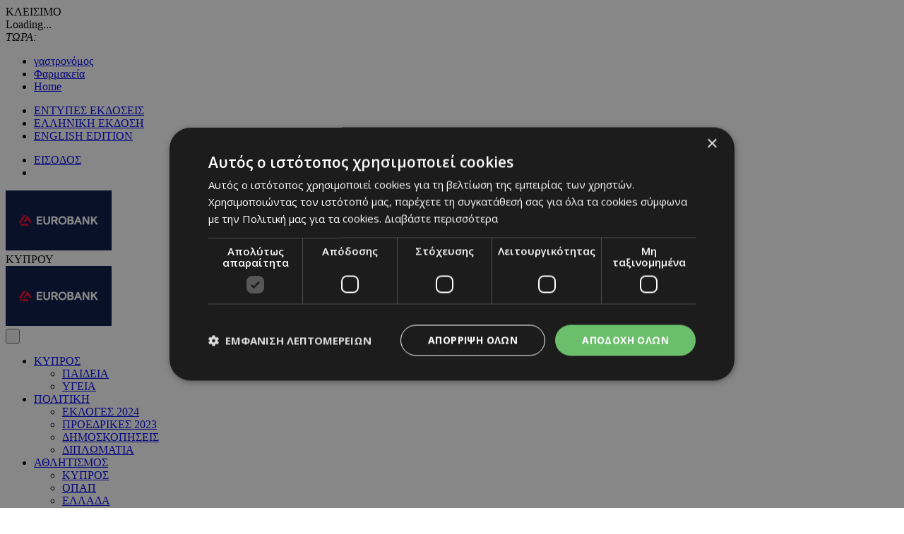

--- FILE ---
content_type: text/html; charset=UTF-8
request_url: https://www.kathimerini.com.cy/gr/athlitismos/kypros-spor/omonoia?pagenum=6
body_size: 20173
content:
<!DOCTYPE HTML>
<html lang="el">
<head>
<meta charset="utf-8" />
<meta http-equiv="X-UA-Compatible" content="IE=edge">
<meta name="viewport" content="width=device-width, initial-scale=1, maximum-scale=1">
<base href="https://www.kathimerini.com.cy/"><title>Αθλητισμός, Κύπρος, Ομόνοια, Η ΚΑΘΗΜΕΡΙΝΗ, kathimerini.com.cy</title>
<meta name="description" content="Ενημέρωση για πολιτική, οικονομία, αθλητισμό, ποδόσφαιρο, χρηματιστήριο, ψυχαγωγία από την Καθημερινή Κύπρου" />
<meta name="keywords" content="Cyprus Green Pass, βουλευτικές, 2021, αποτελέσματα, Κύπρος, Πολιτική, football, economy, lifestyle, Real Estate,, Πρωτοσέλιδα, Αρθρογραφία, Cyprus news, stocks, φαρμακεία, farmakia, agores, protoselida, φυσικό αέριο, τρόικα, geek, τεχνολογία, gadgets" />
<meta name="robots" content="index, follow" />
<meta name="googlebot" content="index, follow, max-snippet:-1, max-image-preview:large, max-video-preview:-1" />
<meta name="bingbot" content="index, follow, max-snippet:-1, max-image-preview:large, max-video-preview:-1" />
<meta name="author" content="BDigital Web Solutions" />
<meta name="copyright" content="Copyright © 2017, Kathimerini.com.cy" />

<script type="text/javascript" charset="UTF-8" src="//cdn.cookie-script.com/s/02015cdcb9f30991b589badf4dc89b1a.js"></script>



<link href="https://fonts.googleapis.com/css?family=Roboto:100|Open+Sans+Condensed:300,700|Open+Sans:300,400,600,700,800&subset=greek-ext" rel="stylesheet">
<link rel="stylesheet" type="text/css" href="includes/bootstrap/css/bootstrap.min.css">

<link rel="stylesheet" type="text/css" href="includes/jquery-ui/css/jquery-ui.min.css">
<link rel="stylesheet" type="text/css" href="includes/jquery-ui/css/jquery-ui.theme.min.css">

<link rel="stylesheet" type="text/css" href="layout/fonts.css?20210701">
<link rel="stylesheet" type="text/css" href="layout/style.css?20210705">
<link rel="stylesheet" type="text/css" href="layout/site.css?20250617">
<link rel="stylesheet" type="text/css" href="tools/owl-carousel/owl.carousel.css">
<link rel="stylesheet" type="text/css" href="tools/owl-carousel/owl.theme.css?20210701">
<link rel="stylesheet" type="text/css" href="tools/owl-carousel/owl.transitions.css">
<link rel="stylesheet" href="https://cdn.jsdelivr.net/npm/@fancyapps/ui@4.0/dist/fancybox.css" />

<link rel="apple-touch-icon" sizes="180x180" href="/favicon/apple-touch-icon.png?v=3">
<link rel="icon" type="image/png" sizes="32x32" href="/favicon/favicon-32x32.png?v=3">
<link rel="icon" type="image/png" sizes="16x16" href="/favicon/favicon-16x16.png?v=3">
<link rel="manifest" href="/favicon/site.webmanifest?v=3">
<link rel="mask-icon" href="/favicon/safari-pinned-tab.svg?v=3" color="#000000">
<link rel="shortcut icon" href="/favicon/favicon.ico?v=3">
<meta name="msapplication-TileColor" content="#000000">
<meta name="msapplication-config" content="/favicon/browserconfig.xml?v=3">
<meta name="theme-color" content="#ffffff">

<!--[if lte IE 8]>
 <script src="includes/ie_fix.js?20170405b"></script>
<![endif]-->

<!-- HTML5 shim and Respond.js for IE8 support of HTML5 elements and media queries -->
<!--[if lt IE 9]>
  <script src="https://oss.maxcdn.com/html5shiv/3.7.2/html5shiv.min.js"></script>
  <script src="https://oss.maxcdn.com/respond/1.4.2/respond.min.js"></script>
<![endif]-->
<script type="text/javascript" src="includes/modernizr.js"></script>
<script type="text/javascript" src="includes/jquery.js"></script>
<script async src="https://www.youtube.com/iframe_api"></script>
<script>
var curLang = 'gr';
</script>
<script type="text/javascript" src="includes/functions.js?20240627"></script>
<script type="text/javascript" src="modules/ws_mod_wnp_01/includes/functions.js?20210701"></script>
<script src="https://www.google.com/recaptcha/api.js" async defer></script>




<!-- OneSignal - Web push notifications -->
<script src="https://cdn.onesignal.com/sdks/OneSignalSDK.js" async></script>
<script>
  var OneSignal = window.OneSignal || [];
  /* Why use .push? See: http://stackoverflow.com/a/38466780/555547 */
  OneSignal.push(function() {
    OneSignal.init({
      appId: "da067295-af8f-4351-a0f7-2f0cf9af7303",
			safari_web_id: "web.onesignal.auto.4345f3b9-0648-4376-838e-008c1d802430",
			subdomainName: 'kathimerini-cy',
			notifyButton: {
				enable: true,
			},
    });
    /* In milliseconds, time to wait before prompting user. This time is relative to right after the user presses <ENTER> on the address bar and navigates to your page */
    var notificationPromptDelay = 15000;
    /* Use navigation timing to find out when the page actually loaded instead of using setTimeout() only which can be delayed by script execution */
    var navigationStart = window.performance.timing.navigationStart;
    /* Get current time */
    var timeNow = Date.now();
    /* Prompt the user if enough time has elapsed */
    setTimeout(promptAndSubscribeUser, Math.max(notificationPromptDelay - (timeNow - navigationStart), 0));
  });
  function promptAndSubscribeUser() {
    window.OneSignal.isPushNotificationsEnabled(function(isEnabled) {
      if (!isEnabled) {
        window.OneSignal.showSlidedownPrompt();
      }
    });
  }
</script>
<script>(function () {if (window.Adman) return; var d = document, s = d.getElementsByTagName('script'); s = s[s.length-1]; a = d.createElement('script'); a.src = 'https://static.adman.gr/adman.js'; s.parentNode.insertBefore(a, s); }());</script>
<script>
var rp;
function relPage() {
    rp = setTimeout(function(){ location.reload(); }, 180000);
}
function stopRelPage() {
    clearTimeout(rp);
}
relPage();
</script>

<!--Start of Google Analytics Script-->

<!-- Google Tag Manager -->
<script>(function(w,d,s,l,i){w[l]=w[l]||[];w[l].push({'gtm.start':
new Date().getTime(),event:'gtm.js'});var f=d.getElementsByTagName(s)[0],
j=d.createElement(s),dl=l!='dataLayer'?'&l='+l:'';j.async=true;j.src=
'https://www.googletagmanager.com/gtm.js?id='+i+dl;f.parentNode.insertBefore(j,f);
})(window,document,'script','dataLayer','GTM-MWNMMF6W');</script>
<!-- End Google Tag Manager -->







<!--End of Google Analytics Script-->

<!-- BEGIN SHAREAHOLIC CODE -->
<link rel="preload" href="https://cdn.shareaholic.net/assets/pub/shareaholic.js" as="script" />
<meta name="shareaholic:site_id" content="1174f4754736b98e6b7e195fe8c5ee9d" />
<script data-cfasync="false" async src="https://cdn.shareaholic.net/assets/pub/shareaholic.js"></script>
<!-- END SHAREAHOLIC CODE -->

<script>
</script>

  
</head>

<body class="bg-white">

<!-- Google Tag Manager (noscript) -->
<noscript><iframe src="https://www.googletagmanager.com/ns.html?id=GTM-MWNMMF6W"
height="0" width="0" style="display:none;visibility:hidden"></iframe></noscript>
<!-- End Google Tag Manager (noscript) -->

<a name="top" id="top"></a>
<script src="modules/ws_mod_wnp_01/tools/fb_login/includes.js?20230626"></script>
<script>
function LoggedInMem() {
    if (document.getElementById('fb_status')) {
	  document.getElementById('fb_status').innerHTML = 'Please wait....';
  }
  
  console.log('Welcome!  Fetching your information.... ');
  FB.api('/me?fields=first_name,last_name,id,email', function(apiResponse) {
		console.log('Successful login for: ' + apiResponse.first_name);
	$.post('modules/ws_mod_wnp_01/tools/fb_login/check_user.php', {'sfname': apiResponse.first_name, 'slname': apiResponse.last_name, 'sid':apiResponse.id, 'semail':apiResponse.email }, function(data) {
				if (data == 'RP') { window.top.location.reload(); }
			});
  });  
  }
</script>
<div id="OverallBlockBg"></div>
<div id="OverallBlock">
	<div class="block_cell">
    	<div class="block_body" id="pup_body">
            <div class="inner">
              <a class="font_2 btn btn-a bold" id="overallclose">ΚΛΕΙΣΙΜΟ</a>
              <div id="OverallBlockBody">
					Loading...              
              </div>
            </div>
        </div>
    </div>
</div>





<header id="page_h">
	  <div id="top-block">
      <div class="container bg-white">
          <div class="row-a clearfix">
         <div class="row">
            <div class="col-sm-5 col-md-5">
                <div class="col-a"><em>ΤΩΡΑ:</em> <a id="tickerAnchor" href="#" target="_self"></a></div>
            </div>
            <div class="col-sm-7 hidden-xs hidden-sm">
                <div class="col-b">
                    <ul class="mlist-a">
                                                                                                                                                          <li><a class="gastronomos" href="https://gastronomos.kathimerini.com.cy" target="_blank">γαστρονόμος</a></li>
                      <li ><a class="pharmacies" href="https://www.must.com.cy/gr/beauty/pharmacies?fp2=Y" target="_blank">Φαρμακεία</a></li>
                      <li><a class="gastronomos" href="/gr/">Home</a></li>
                    </ul>
                </div>
            </div>
          </div>
        </div>
      </div>
      <div class="container bg-white">
          <div class="row-b clearfix">
              <ul class="mlist-b hidden-xs">
                                <li><a href="/gr/entypes-ekdoseis/wnp-400/">ΕΝΤΥΠΕΣ ΕΚΔΟΣΕΙΣ</a></li>
                <li><a href="https://www.kathimerini.gr/" target="_blank" rel="nofollow">ΕΛΛΗΝΙΚΗ ΕΚΔΟΣΗ</a></li>
                <li><a href="https://knews.kathimerini.com.cy/" target="_blank">ENGLISH EDITION</a></li>
                                                          </ul>
              
              <div class="pull-right">
                <ul class="mlist-b hidden-xs">
                                                    </ul>
                                    
                      
                  <ul class="usr-btns">
                                                               <li><a class="log-in-btn" href="https://www.kathimerini.com.cy/gr/syndesh/wnp-605/" >ΕΙΣΟΔΟΣ</a> </li>
                                          
                     <li><a class="search-btn" href="/gr/search/"></a></li>
                     
                     
                  </ul>
                  <div class="clear"></div>
    
              </div>
          </div>
          
          <div class="main-r" style="padding-bottom:0; border-bottom:none;">
              <div class="r1 clearfix">
                                <div class="hban left hidden-xs hidden-sm"><iframe  width='150px' height='85px'  src='https://www.adstorebluebird.cy/api/banner/ServeBanner?zoneId=6912' frameborder='0' scrolling='no'></iframe>




</div>
                <div class="logo-box">
                    <a href="/gr/" class="wlogo"></a>
                                    <span class="font_4 fs_m">ΚΥΠΡΟΥ</span>
                                                    </div>
                                <div class="hban right hidden-xs hidden-sm"><iframe  width='150px' height='85px'  src='https://www.adstorebluebird.cy/api/banner/ServeBanner?zoneId=6912' frameborder='0' scrolling='no'></iframe>




</div>
              </div>
          </div>
      </div>
  </div>
  
  <div id="fixed-area">
      <div class="container bg-white">
          <div class="main-r">
              <div class="r2 clearfix">
                  <a id="showmm-btn" class="show-smm" href="#mm_sidr"> </a>
                  <button type="button" class="mob_btn m_search_btn visible-xs-inline-block visible-sm-inline-block" id="search_btn">
                      &nbsp;
                  </button>
                  <nav class="main_menu hidden-xs hidden-sm" id="mm_block">
  <ul class="L1">
	        <li class="sm_exist"><a href="/gr/kypros" title="Κύπρος"  target="_self"  class="L1-a anim_btn" >ΚΥΠΡΟΣ</a>    	<a class="mob_show_sb visible-xs-block visible-sm-block" data-level='2'><span class="glyphicon glyphicon-menu-down" aria-hidden="true"></span></a>
        <ul class="L2">
        				            <li class="sm_exist"><a href="/gr/kypros/paideia" title="Παιδεία"  target="_self"  class="L2-a" >ΠΑΙΔΕΙΑ</a>			              </li>
            			            <li class="sm_exist"><a href="/gr/kypros/kypros-ygeia" title="Υγεία"  target="_self"  class="L2-a" >ΥΓΕΙΑ</a>			              </li>
                    </ul>
   		      </li>
                    <li class="sm_exist"><a href="/gr/politiki" title="Πολιτική"  target="_self"  class="L1-a anim_btn" >ΠΟΛΙΤΙΚΗ</a>    	<a class="mob_show_sb visible-xs-block visible-sm-block" data-level='2'><span class="glyphicon glyphicon-menu-down" aria-hidden="true"></span></a>
        <ul class="L2">
        				            <li class="sm_exist"><a href="/gr/politiki/ekloges-2024" title="Εκλογές 2024"  target="_self"  class="L2-a" >ΕΚΛΟΓΕΣ 2024</a>			              </li>
            			            <li class="sm_exist"><a href="/gr/politiki/proedrikes-2023" title="Προεδρικές 2023"  target="_self"  class="L2-a" >ΠΡΟΕΔΡΙΚΕΣ 2023</a>			              </li>
            			            <li class="sm_exist"><a href="/gr/politiki/dimoskopiseis" title="Δημοσκοπήσεις"  target="_self"  class="L2-a" >ΔΗΜΟΣΚΟΠΗΣΕΙΣ</a>			              </li>
            			            <li class="sm_exist"><a href="/gr/politiki/diplomatia" title="Διπλωματία"  target="_self"  class="L2-a" >ΔΙΠΛΩΜΑΤΙΑ</a>			              </li>
                    </ul>
   		      </li>
                    <li class="sm_exist active"><a href="/gr/athlitismos" title="Αθλητισμός"  target="_self"  class="L1-a anim_btn" >ΑΘΛΗΤΙΣΜΟΣ</a>    	<a class="mob_show_sb visible-xs-block visible-sm-block" data-level='2'><span class="glyphicon glyphicon-menu-up" aria-hidden="true"></span></a>
        <ul class="L2">
        				            <li class="sm_exist active"><a href="/gr/athlitismos/kypros-spor" title="Κύπρος"  target="_self"  class="L2-a" >ΚΥΠΡΟΣ</a>			              </li>
            			            <li class="sm_exist"><a href="/gr/athlitismos/opap" title="ΟΠΑΠ"  target="_self"  class="L2-a" >ΟΠΑΠ</a>			              </li>
            			            <li class="sm_exist"><a href="/gr/athlitismos/ellada-spor" title="Ελλάδα"  target="_self"  class="L2-a" >ΕΛΛΑΔΑ</a>			              </li>
            			            <li class="sm_exist"><a href="/gr/athlitismos/diethni-spor" title="Διεθνή"  target="_self"  class="L2-a" >ΔΙΕΘΝΗ</a>			              </li>
                    </ul>
   		      </li>
                    <li class="sm_exist"><a href="/gr/oikonomiki" title="Οικονομική"  target="_self"  class="L1-a anim_btn" >ΟΙΚΟΝΟΜΙΚΗ</a>    	<a class="mob_show_sb visible-xs-block visible-sm-block" data-level='2'><span class="glyphicon glyphicon-menu-down" aria-hidden="true"></span></a>
        <ul class="L2">
        				            <li class="sm_exist"><a href="/gr/oikonomiki/oikonomia" title="Οικονομία"  target="_self"  class="L2-a" >ΟΙΚΟΝΟΜΙΑ</a>			              </li>
            			            <li class="sm_exist"><a href="/gr/oikonomiki/real-estate" title="Real Estate"  target="_self"  class="L2-a" >REAL ESTATE</a>			              </li>
            			            <li class="sm_exist"><a href="/gr/oikonomiki/epixeiriseis" title="Επιχειρήσεις"  target="_self"  class="L2-a" >ΕΠΙΧΕΙΡΗΣΕΙΣ</a>			              </li>
            			            <li class="sm_exist"><a href="/gr/oikonomiki/agores" title="Αγορές"  target="_self"  class="L2-a" >ΑΓΟΡΕΣ</a>			              </li>
            			            <li class="sm_exist"><a href="/gr/oikonomiki/money-review" title="Money Review"  target="_self"  class="L2-a" >MONEY REVIEW</a>			              </li>
            			            <li class="sm_exist"><a href="/gr/oikonomiki/astrobank-properties" title="AstroBank Properties"  target="_self"  class="L2-a" >ASTROBANK PROPERTIES</a>			              </li>
            			            <li class="sm_exist"><a href="/gr/oikonomiki/1-trends" title="Trends"  target="_self"  class="L2-a" >TRENDS</a>			              </li>
            			            <li class="sm_exist"><a href="/gr/oikonomiki/2-energeia" title="Ενέργεια"  target="_self"  class="L2-a" >ΕΝΕΡΓΕΙΑ</a>			              </li>
            			            <li class="sm_exist"><a href="/gr/oikonomiki/naytilia" title="Ναυτιλία"  target="_self"  class="L2-a" >ΝΑΥΤΙΛΙΑ</a>			              </li>
                    </ul>
   		      </li>
                    <li><a href="/gr/ellada" title="Ελλάδα"  target="_self"  class="L1-a anim_btn" >ΕΛΛΑΔΑ</a>      </li>
                    <li class="sm_exist"><a href="/gr/kosmos" title="Κόσμος"  target="_self"  class="L1-a anim_btn" >ΚΟΣΜΟΣ</a>    	<a class="mob_show_sb visible-xs-block visible-sm-block" data-level='2'><span class="glyphicon glyphicon-menu-down" aria-hidden="true"></span></a>
        <ul class="L2">
        				            <li class="sm_exist"><a href="/gr/kosmos/paraxena" title="Παράξενα"  target="_self"  class="L2-a" >ΠΑΡΑΞΕΝΑ</a>			              </li>
                    </ul>
   		      </li>
                    <li class="sm_exist"><a href="/gr/politismos" title="Πολιτισμός"  target="_self"  class="L1-a anim_btn" >ΠΟΛΙΤΙΣΜΟΣ</a>    	<a class="mob_show_sb visible-xs-block visible-sm-block" data-level='2'><span class="glyphicon glyphicon-menu-down" aria-hidden="true"></span></a>
        <ul class="L2">
        				            <li class="sm_exist"><a href="/gr/politismos/sinema" title="Σινεμά"  target="_self"  class="L2-a" >ΣΙΝΕΜΑ</a>			              </li>
            			            <li class="sm_exist"><a href="/gr/politismos/theatro-xoros" title="Θέατρο-Χορός"  target="_self"  class="L2-a" >ΘΕΑΤΡΟ-ΧΟΡΟΣ</a>			              </li>
            			            <li class="sm_exist"><a href="/gr/politismos/moysiki" title="Μουσική"  target="_self"  class="L2-a" >ΜΟΥΣΙΚΗ</a>			              </li>
            			            <li class="sm_exist"><a href="/gr/politismos/eikastika" title="Εικαστικά"  target="_self"  class="L2-a" >ΕΙΚΑΣΤΙΚΑ</a>			              </li>
            			            <li class="sm_exist"><a href="/gr/politismos/biblio" title="Βιβλίο"  target="_self"  class="L2-a" >ΒΙΒΛΙΟ</a>			              </li>
            			            <li class="sm_exist"><a href="/gr/politismos/xeirografa" title="Χειρόγραφα"  target="_self"  class="L2-a" >ΧΕΙΡΟΓΡΑΦΑ</a>			              </li>
                    </ul>
   		      </li>
                    <li class="sm_exist"><a href="/gr/geek" title="Geek"  target="_self"  class="L1-a anim_btn" >GEEK</a>    	<a class="mob_show_sb visible-xs-block visible-sm-block" data-level='2'><span class="glyphicon glyphicon-menu-down" aria-hidden="true"></span></a>
        <ul class="L2">
        				            <li class="sm_exist"><a href="/gr/geek/geek-nea" title="Νέα"  target="_self"  class="L2-a" >ΝΕΑ</a>			              </li>
            			            <li class="sm_exist"><a href="/gr/geek/kinita-tablets" title="Κινητά-tablets"  target="_self"  class="L2-a" >ΚΙΝΗΤΑ-TABLETS</a>			              </li>
            			            <li class="sm_exist"><a href="/gr/geek/geek-social" title="Social"  target="_self"  class="L2-a" >SOCIAL</a>			              </li>
            			            <li class="sm_exist"><a href="/gr/geek/aytokinisi" title="Αυτοκίνηση"  target="_self"  class="L2-a" >ΑΥΤΟΚΙΝΗΣΗ</a>			              </li>
                    </ul>
   		      </li>
                    <li class="sm_exist"><a href="/gr/goodlife" title="Good Life"  target="_self"  class="L1-a anim_btn" >GOOD LIFE</a>    	<a class="mob_show_sb visible-xs-block visible-sm-block" data-level='2'><span class="glyphicon glyphicon-menu-down" aria-hidden="true"></span></a>
        <ul class="L2">
        				            <li class="sm_exist"><a href="/gr/goodlife/gynaika" title="Γυναίκα"  target="_self"  class="L2-a" >ΓΥΝΑΙΚΑ</a>			              </li>
            			            <li class="sm_exist"><a href="/gr/goodlife/showbiz" title="Showbiz"  target="_self"  class="L2-a" >SHOWBIZ</a>			              </li>
            			            <li class="sm_exist"><a href="/gr/goodlife/taxidia" title="Ταξίδια"  target="_self"  class="L2-a" >ΤΑΞΙΔΙΑ</a>			              </li>
            			            <li class="sm_exist"><a href="/gr/goodlife/syntages-2" title="Συνταγές"  target="_self"  class="L2-a" >ΣΥΝΤΑΓΕΣ</a>			              </li>
            			            <li class="sm_exist"><a href="/gr/goodlife/estiatoria" title="Έξοδος"  target="_self"  class="L2-a" >ΕΞΟΔΟΣ</a>			              </li>
                    </ul>
   		      </li>
                    <li class="sm_exist"><a href="/gr/apopseis" title="Απόψεις"  target="_self"  class="L1-a anim_btn" >ΑΠΟΨΕΙΣ</a>    	<a class="mob_show_sb visible-xs-block visible-sm-block" data-level='2'><span class="glyphicon glyphicon-menu-down" aria-hidden="true"></span></a>
        <ul class="L2">
        				            <li class="sm_exist"><a href="/gr/apopseis/arthrografia" title="Αρθρογραφία"  target="_self"  class="L2-a" >ΑΡΘΡΟΓΡΑΦΙΑ</a>			              </li>
            			            <li class="sm_exist"><a href="/gr/apopseis/the-hill" title="The Hill"  target="_self"  class="L2-a" >THE HILL</a>			              </li>
            			            <li class="sm_exist"><a href="/gr/apopseis/prosopikotites-stin-k" title="Προσωπικότητες στην ''Κ''"  target="_self"  class="L2-a" >ΠΡΟΣΩΠΙΚΟΤΗΤΕΣ ΣΤΗΝ ''Κ''</a>			              </li>
            			            <li class="sm_exist"><a href="/gr/apopseis/epistoles" title="Επιστολές"  target="_self"  class="L2-a" >ΕΠΙΣΤΟΛΕΣ</a>			              </li>
                    </ul>
   		      </li>
                </ul>
</nav>        
  
                  <div class="weather-box visible-lg-block" id="weather_box">
       <em class="inline-b temp">11&deg;</em>
    		<small class="inline-b date">Λευκωσία,<br />11 Ιανουαρίου, 2026</small>
</div>
              </div>
          </div>
          
					                </div>
  </div>
</header>




<nav id="mm_sidr" class="side-mm sidr left">
	<div class="side-menu">
	<div class="top-r">
	    <a id="sMenuCloseBtn"><span class="glyphicon glyphicon-remove"></span></a>
    </div>
    
	<ul class="L1 L1-usrmenu" id="s_usrmenu">
	        <li><a class="L1-a usr_btn" href="https://www.kathimerini.com.cy/gr/syndesh/wnp-605/">ΕΙΣΟΔΟΣ</a></li>
                </ul>

    <ul class="L1" id="s_sctmenu">
	        <li><a href="/gr/" title="Πρώτη"  target="_self"  class="L1-a anim_btn" >ΠΡΩΤΗ</a>		      </li>
                    <li class="sm_exist"><a href="/gr/kypros" title="Κύπρος"  target="_self"  class="L1-a anim_btn" >ΚΥΠΡΟΣ</a>		        <ul class="L2">
        				            <li class="sm_exist"><a href="/gr/kypros/paideia" title="Παιδεία"  target="_self"  class="L2-a" >ΠΑΙΔΕΙΑ</a>			              </li>
            			            <li class="sm_exist"><a href="/gr/kypros/kypros-ygeia" title="Υγεία"  target="_self"  class="L2-a" >ΥΓΕΙΑ</a>			              </li>
                    </ul>
   		      </li>
                    <li class="sm_exist"><a href="/gr/politiki" title="Πολιτική"  target="_self"  class="L1-a anim_btn" >ΠΟΛΙΤΙΚΗ</a>		        <ul class="L2">
        				            <li class="sm_exist"><a href="/gr/politiki/ekloges-2024" title="Εκλογές 2024"  target="_self"  class="L2-a" >ΕΚΛΟΓΕΣ 2024</a>			              </li>
            			            <li class="sm_exist"><a href="/gr/politiki/proedrikes-2023" title="Προεδρικές 2023"  target="_self"  class="L2-a" >ΠΡΟΕΔΡΙΚΕΣ 2023</a>			              </li>
            			            <li class="sm_exist"><a href="/gr/politiki/dimoskopiseis" title="Δημοσκοπήσεις"  target="_self"  class="L2-a" >ΔΗΜΟΣΚΟΠΗΣΕΙΣ</a>			              </li>
            			            <li class="sm_exist"><a href="/gr/politiki/diplomatia" title="Διπλωματία"  target="_self"  class="L2-a" >ΔΙΠΛΩΜΑΤΙΑ</a>			              </li>
                    </ul>
   		      </li>
                    <li class="sm_exist active"><a href="/gr/athlitismos" title="Αθλητισμός"  target="_self"  class="L1-a anim_btn" >ΑΘΛΗΤΙΣΜΟΣ</a>		        <ul class="L2">
        				            <li class="sm_exist active"><a href="/gr/athlitismos/kypros-spor" title="Κύπρος"  target="_self"  class="L2-a" >ΚΥΠΡΟΣ</a>			              </li>
            			            <li class="sm_exist"><a href="/gr/athlitismos/opap" title="ΟΠΑΠ"  target="_self"  class="L2-a" >ΟΠΑΠ</a>			              </li>
            			            <li class="sm_exist"><a href="/gr/athlitismos/ellada-spor" title="Ελλάδα"  target="_self"  class="L2-a" >ΕΛΛΑΔΑ</a>			              </li>
            			            <li class="sm_exist"><a href="/gr/athlitismos/diethni-spor" title="Διεθνή"  target="_self"  class="L2-a" >ΔΙΕΘΝΗ</a>			              </li>
                    </ul>
   		      </li>
                    <li class="sm_exist"><a href="/gr/oikonomiki" title="Οικονομική"  target="_self"  class="L1-a anim_btn" >ΟΙΚΟΝΟΜΙΚΗ</a>		        <ul class="L2">
        				            <li class="sm_exist"><a href="/gr/oikonomiki/oikonomia" title="Οικονομία"  target="_self"  class="L2-a" >ΟΙΚΟΝΟΜΙΑ</a>			              </li>
            			            <li class="sm_exist"><a href="/gr/oikonomiki/real-estate" title="Real Estate"  target="_self"  class="L2-a" >REAL ESTATE</a>			              </li>
            			            <li class="sm_exist"><a href="/gr/oikonomiki/epixeiriseis" title="Επιχειρήσεις"  target="_self"  class="L2-a" >ΕΠΙΧΕΙΡΗΣΕΙΣ</a>			              </li>
            			            <li class="sm_exist"><a href="/gr/oikonomiki/agores" title="Αγορές"  target="_self"  class="L2-a" >ΑΓΟΡΕΣ</a>			              </li>
            			            <li class="sm_exist"><a href="/gr/oikonomiki/money-review" title="Money Review"  target="_self"  class="L2-a" >MONEY REVIEW</a>			              </li>
            			            <li class="sm_exist"><a href="/gr/oikonomiki/astrobank-properties" title="AstroBank Properties"  target="_self"  class="L2-a" >ASTROBANK PROPERTIES</a>			              </li>
            			            <li class="sm_exist"><a href="/gr/oikonomiki/1-trends" title="Trends"  target="_self"  class="L2-a" >TRENDS</a>			              </li>
            			            <li class="sm_exist"><a href="/gr/oikonomiki/2-energeia" title="Ενέργεια"  target="_self"  class="L2-a" >ΕΝΕΡΓΕΙΑ</a>			              </li>
            			            <li class="sm_exist"><a href="/gr/oikonomiki/naytilia" title="Ναυτιλία"  target="_self"  class="L2-a" >ΝΑΥΤΙΛΙΑ</a>			              </li>
                    </ul>
   		      </li>
                    <li><a href="/gr/periballon" title="Περιβάλλον"  target="_self"  class="L1-a anim_btn" >ΠΕΡΙΒΑΛΛΟΝ</a>		      </li>
                    <li><a href="/gr/ellada" title="Ελλάδα"  target="_self"  class="L1-a anim_btn" >ΕΛΛΑΔΑ</a>		      </li>
                    <li class="sm_exist"><a href="/gr/kosmos" title="Κόσμος"  target="_self"  class="L1-a anim_btn" >ΚΟΣΜΟΣ</a>		        <ul class="L2">
        				            <li class="sm_exist"><a href="/gr/kosmos/paraxena" title="Παράξενα"  target="_self"  class="L2-a" >ΠΑΡΑΞΕΝΑ</a>			              </li>
                    </ul>
   		      </li>
                    <li class="sm_exist"><a href="/gr/politismos" title="Πολιτισμός"  target="_self"  class="L1-a anim_btn" >ΠΟΛΙΤΙΣΜΟΣ</a>		        <ul class="L2">
        				            <li class="sm_exist"><a href="/gr/politismos/sinema" title="Σινεμά"  target="_self"  class="L2-a" >ΣΙΝΕΜΑ</a>			              </li>
            			            <li class="sm_exist"><a href="/gr/politismos/theatro-xoros" title="Θέατρο-Χορός"  target="_self"  class="L2-a" >ΘΕΑΤΡΟ-ΧΟΡΟΣ</a>			              </li>
            			            <li class="sm_exist"><a href="/gr/politismos/moysiki" title="Μουσική"  target="_self"  class="L2-a" >ΜΟΥΣΙΚΗ</a>			              </li>
            			            <li class="sm_exist"><a href="/gr/politismos/eikastika" title="Εικαστικά"  target="_self"  class="L2-a" >ΕΙΚΑΣΤΙΚΑ</a>			              </li>
            			            <li class="sm_exist"><a href="/gr/politismos/biblio" title="Βιβλίο"  target="_self"  class="L2-a" >ΒΙΒΛΙΟ</a>			              </li>
            			            <li class="sm_exist"><a href="/gr/politismos/xeirografa" title="Χειρόγραφα"  target="_self"  class="L2-a" >ΧΕΙΡΟΓΡΑΦΑ</a>			              </li>
                    </ul>
   		      </li>
                    <li class="sm_exist"><a href="/gr/apopseis" title="Απόψεις"  target="_self"  class="L1-a anim_btn" >ΑΠΟΨΕΙΣ</a>		        <ul class="L2">
        				            <li class="sm_exist"><a href="/gr/apopseis/arthrografia" title="Αρθρογραφία"  target="_self"  class="L2-a" >ΑΡΘΡΟΓΡΑΦΙΑ</a>			              </li>
            			            <li class="sm_exist"><a href="/gr/apopseis/the-hill" title="The Hill"  target="_self"  class="L2-a" >THE HILL</a>			              </li>
            			            <li class="sm_exist"><a href="/gr/apopseis/prosopikotites-stin-k" title="Προσωπικότητες στην ''Κ''"  target="_self"  class="L2-a" >ΠΡΟΣΩΠΙΚΟΤΗΤΕΣ ΣΤΗΝ ''Κ''</a>			              </li>
            			            <li class="sm_exist"><a href="/gr/apopseis/epistoles" title="Επιστολές"  target="_self"  class="L2-a" >ΕΠΙΣΤΟΛΕΣ</a>			              </li>
                    </ul>
   		      </li>
                    <li><a href="/gr/ygeia" title=" Υγεία"  target="_self"  class="L1-a anim_btn" > ΥΓΕΙΑ</a>		      </li>
                    <li class="sm_exist"><a href="/gr/aggelies" title="Αγγελίες"  target="_self"  class="L1-a anim_btn" >ΑΓΓΕΛΙΕΣ</a>		        <ul class="L2">
        				            <li class="sm_exist"><a href="/gr/aggelies/enoikiazontai" title="Ενοικιάζονται"  target="_self"  class="L2-a" >ΕΝΟΙΚΙΑΖΟΝΤΑΙ</a>			              </li>
            			            <li class="sm_exist"><a href="/gr/aggelies/poloyntai" title="Πωλούνται"  target="_self"  class="L2-a" >ΠΩΛΟΥΝΤΑΙ</a>			              </li>
            			            <li class="sm_exist"><a href="/gr/aggelies/zitoyn-ergasia" title="Ζητούν εργασία"  target="_self"  class="L2-a" >ΖΗΤΟΥΝ ΕΡΓΑΣΙΑ</a>			              </li>
            			            <li class="sm_exist"><a href="/gr/aggelies/theseis-ergasias" title="Θέσεις εργασίας"  target="_self"  class="L2-a" >ΘΕΣΕΙΣ ΕΡΓΑΣΙΑΣ</a>			              </li>
                    </ul>
   		      </li>
                    <li class="sm_exist"><a href="/gr/geek" title="Geek"  target="_self"  class="L1-a anim_btn" >GEEK</a>		        <ul class="L2">
        				            <li class="sm_exist"><a href="/gr/geek/geek-nea" title="Νέα"  target="_self"  class="L2-a" >ΝΕΑ</a>			              </li>
            			            <li class="sm_exist"><a href="/gr/geek/kinita-tablets" title="Κινητά-tablets"  target="_self"  class="L2-a" >ΚΙΝΗΤΑ-TABLETS</a>			              </li>
            			            <li class="sm_exist"><a href="/gr/geek/geek-social" title="Social"  target="_self"  class="L2-a" >SOCIAL</a>			              </li>
            			            <li class="sm_exist"><a href="/gr/geek/aytokinisi" title="Αυτοκίνηση"  target="_self"  class="L2-a" >ΑΥΤΟΚΙΝΗΣΗ</a>			              </li>
                    </ul>
   		      </li>
                    <li class="sm_exist"><a href="/gr/afierwmata" title="Αφιερώματα"  target="_self"  class="L1-a anim_btn" >ΑΦΙΕΡΩΜΑΤΑ</a>		        <ul class="L2">
        				            <li class="sm_exist"><a href="/gr/afierwmata/1-politiki" title="Πολιτική"  target="_self"  class="L2-a" >ΠΟΛΙΤΙΚΗ</a>			              </li>
            			            <li class="sm_exist"><a href="/gr/afierwmata/1-oikonomia" title="Οικονομία"  target="_self"  class="L2-a" >ΟΙΚΟΝΟΜΙΑ</a>			              </li>
            			            <li class="sm_exist"><a href="/gr/afierwmata/1-genika" title="Γενικά"  target="_self"  class="L2-a" >ΓΕΝΙΚΑ</a>			              </li>
            			            <li class="sm_exist"><a href="/gr/afierwmata/anadromes" title="Αναδρομές"  target="_self"  class="L2-a" >ΑΝΑΔΡΟΜΕΣ</a>			              </li>
            			            <li class="sm_exist"><a href="/gr/afierwmata/prosopa" title="Πρόσωπα"  target="_self"  class="L2-a" >ΠΡΟΣΩΠΑ</a>			              </li>
            			            <li class="sm_exist"><a href="/gr/afierwmata/1-periballon" title="Περιβάλλον"  target="_self"  class="L2-a" >ΠΕΡΙΒΑΛΛΟΝ</a>			              </li>
                    </ul>
   		      </li>
                    <li class="sm_exist"><a href="/gr/goodlife" title="Good Life"  target="_self"  class="L1-a anim_btn" >GOOD LIFE</a>		        <ul class="L2">
        				            <li class="sm_exist"><a href="/gr/goodlife/gynaika" title="Γυναίκα"  target="_self"  class="L2-a" >ΓΥΝΑΙΚΑ</a>			              </li>
            			            <li class="sm_exist"><a href="/gr/goodlife/showbiz" title="Showbiz"  target="_self"  class="L2-a" >SHOWBIZ</a>			              </li>
            			            <li class="sm_exist"><a href="/gr/goodlife/taxidia" title="Ταξίδια"  target="_self"  class="L2-a" >ΤΑΞΙΔΙΑ</a>			              </li>
            			            <li class="sm_exist"><a href="/gr/goodlife/syntages-2" title="Συνταγές"  target="_self"  class="L2-a" >ΣΥΝΤΑΓΕΣ</a>			              </li>
            			            <li class="sm_exist"><a href="/gr/goodlife/estiatoria" title="Έξοδος"  target="_self"  class="L2-a" >ΕΞΟΔΟΣ</a>			              </li>
                    </ul>
   		      </li>
                    <li><a href="/gr/media" title="Media"  target="_self"  class="L1-a anim_btn" >MEDIA</a>		      </li>
                    <li class="sm_exist"><a href="/gr/ekpompes" title="Εκπομπές"  target="_self"  class="L1-a anim_btn" >ΕΚΠΟΜΠΕΣ</a>		        <ul class="L2">
        				            <li class="sm_exist"><a href="/gr/ekpompes/wine-routes" title="Wine routes"  target="_self"  class="L2-a" >WINE ROUTES</a>			              </li>
            			            <li class="sm_exist"><a href="/gr/ekpompes/stories" title="Stories"  target="_self"  class="L2-a" >STORIES</a>			              </li>
            			            <li class="sm_exist"><a href="/gr/ekpompes/podcasts" title="Podcasts"  target="_self"  class="L2-a" >PODCASTS</a>			              </li>
            			            <li class="sm_exist"><a href="/gr/ekpompes/viral" title="VIRAL"  target="_self"  class="L2-a" >VIRAL</a>			              </li>
                    </ul>
   		      </li>
                    <li><a href="/gr/videos" title="Videos"  target="_self"  class="L1-a anim_btn" >VIDEOS</a>		      </li>
                    <li><a href="/gr/prosfores" title="Προσφορές"  target="_self"  class="L1-a anim_btn" >ΠΡΟΣΦΟΡΕΣ</a>		      </li>
                          </ul>
</div></nav>
<section class="mod-page pad_bot_a">
	<div class="container anim-blo anim-push-r-b">
      
      <div class="main-row-c w-border mar-top-b clearfix">
          <div class="mcol mcol-l">
			  <article class="main-art sct-mart">
	<div class="photo anim-blo anim-op">
    	<a href="/gr/athlitismos/kypros-spor/omonoia/sto-5-i-omonoia-perimenei-i-bathmologia-kai-to-programma" target="_self" ><img src="assets/modules/wnp/articles/202601/579692/images/m_bb312.jpg" class="img-responsive" /></a>    			        <strong class="arttag sbold fs_m alone">ΑΘΛΗΤΙΣΜΟΣ</strong>
            </div>
    <div class="clear"></div>
    <h1 class="fs_xxxl page-head"><a href="/gr/athlitismos/kypros-spor/omonoia/sto-5-i-omonoia-perimenei-i-bathmologia-kai-to-programma" target="_self" >Στο +5 η Ομόνοια περιμένει - Η βαθμολογία και το πρόγραμμα!</a></h1>
        <small class="author fs_xs">24sports.com.cy</small>
        <summary class="sum-descr mar-top-a fs_m font_6">Με το ντέρμπι ανάμεσα σε ΑΕΛ και Ομόνοια στο «AlphaMega Stadium» άνοιξε το πρόγραμμα της 17ης αγωνιστικής του πρωταθλήματος, με τους «πράσινους» να φεύγουν νικητές από τη Λεμεσό και να διατηρούνται μόνοι στην κορυφή της βαθμολογίας.</summary>
    <div class="more-btn w-links bold">
	    <a href="/gr/athlitismos/kypros-spor/omonoia/sto-5-i-omonoia-perimenei-i-bathmologia-kai-to-programma" target="_self" >ΠΕΡΙΣΣΟΤΕΡΑ</a>    </div>
</article>
          </div>
          <div class="mcol mcol-r">
			  			  <article class="sct-sec-art">
		  				  <h1 class="page-head"><a href="/gr/athlitismos/kypros-spor/omonoia/prasini-diplara-stin-lemeso-me-ypografi-giobetits-fampiano" target="_self" >Πράσινη... απόδραση και κρατά την κορυφή!</a></h1>
    <summary class="sum-descr mar-top-a font_6 fs_m">Διπλό και πρωτιά!

</summary>
  <div class="more-btn w-links bold">
    <a href="/gr/athlitismos/kypros-spor/omonoia/prasini-diplara-stin-lemeso-me-ypografi-giobetits-fampiano" target="_self" >ΠΕΡΙΣΣΟΤΕΡΑ</a>  </div>
  
  
</article>
              <div class="ban_square_a mar-top-b">
				  <div class="ban_300x250 ban-box">
			<script type='text/javascript'>document.write('<iframe src="https://ads.adstore.com.cy/__gb/index2.php?zonid=6&sizid=21&'+(new Date()).getTime()+'" width="300" height="250" frameborder="0" scrolling="no" name="ban_300_250" ></iframe>');</script>
</div>              </div>
          </div>
      </div>
      
            
      <div class="ban_hide_md ban_pushdown in-pages">
  <div class="ban-box ban_970x250">
    <script type="text/javascript">
        document.write('<iframe src="https://ads.adstore.com.cy/__gb/?zonid=6&sizid=18&'+(new Date()).getTime()+'" width="970" height="250" frameborder="0" scrolling="no" id="pushDownAd" name="ban_970_250" ></iframe>');
        $(function() {
        var $pDown = $("#pushDownAd");
          setTimeout(function(){
            if ($pDown[0]) {
            $pDown.ready(function() {
              var $pDownPar = $pDown.parent();
              $pDownPar.css("height","250px").slideDown("slow", function(){
                // Close Ad
                //setTimeout(function(){
                //  $pDownPar.slideUp("slow").css("height","0px");
                //},30000);	
              });	
            });
              }
          },1000);
        });
     </script>
  </div>
</div>

            
			
      	
			<div class="col-list-3 col-arts-a" id="artlist">
    <div class="row row-10">
        <div class="par-box col-xs-6 col-md-4 col-10 anim-blo anim-op">
        <article class="item-box">
                    <div class="photo mar-bot-12">
             <a href="/gr/athlitismos/kypros-spor/omonoia/omonoia-enas-o-stoxos-sto-paralimni" target="_self" ><img src="assets/modules/wnp/articles/202511/573769/images/s_bjoveticberg09101.jpg" class="img-responsive" /></a>			            </div>
                    <div class="art-title fs_s"><a href="/gr/athlitismos/kypros-spor/omonoia/omonoia-enas-o-stoxos-sto-paralimni" target="_self" >Ομόνοια: Ένας ο στόχος στο Παραλίμνι</a></div>
          		            <summary class="fs_s hidden-xxs">Με σοβαρότητα στο «Τάσος Μάρκου» για το διπλό</summary>
                    <div class="bot-box">
			            <div class="dbox fs_xs color-a">
	          	<time class="date inherit" pubdate="2025-11-01 08:02:00">01/11/2025</time> &nbsp;|&nbsp; <a href="/gr/athlitismos/kypros-spor/omonoia" target="_self"  class="sct-link">ΟΜΟΝΟΙΑ</a>            </div>
          </div>
        </article>
    </div>
    
    	
	    <div class="par-box col-xs-6 col-md-4 col-10 anim-blo anim-op">
        <article class="item-box">
                    <div class="photo mar-bot-12">
             <a href="/gr/athlitismos/kypros-spor/omonoia/semedo-neo-rekor-ekkinisis-koinos-paronomastis-o-mpergk" target="_self" ><img src="assets/modules/wnp/articles/202510/573723/images/s_buntitled_1.png" class="img-responsive" /></a>			            </div>
                    <div class="art-title fs_s"><a href="/gr/athlitismos/kypros-spor/omonoia/semedo-neo-rekor-ekkinisis-koinos-paronomastis-o-mpergk" target="_self" >Σεμέδο: Nέο ρεκόρ εκκίνησης, κοινός παρονομαστής ο Μπεργκ!</a></div>
          		            <summary class="fs_s hidden-xxs">Ο άσος της Ομόνοιας κατέγραψε νέα ατομική επίδοση, έχοντας ωστόσο τον ίδιο προπονητή στον πάγκο</summary>
                    <div class="bot-box">
			            <div class="dbox fs_xs color-a">
	          	<time class="date inherit" pubdate="2025-10-31 21:23:00">31/10/2025</time> &nbsp;|&nbsp; <a href="/gr/athlitismos/kypros-spor/omonoia" target="_self"  class="sct-link">ΟΜΟΝΟΙΑ</a>            </div>
          </div>
        </article>
    </div>
    
    	
	    <div class="par-box col-xs-6 col-md-4 col-10 anim-blo anim-op">
        <article class="item-box">
                    <div class="photo mar-bot-12">
             <a href="/gr/athlitismos/kypros-spor/omonoia/omonoia-prwti-se-ola" target="_self" ><img src="assets/modules/wnp/articles/202510/573675/images/s_bbbberg1.jpg" class="img-responsive" /></a>			            </div>
                    <div class="art-title fs_s"><a href="/gr/athlitismos/kypros-spor/omonoia/omonoia-prwti-se-ola" target="_self" >Ομόνοια: Πρώτη σε όλα!</a></div>
          		            <summary class="fs_s hidden-xxs">Συνδυάζει αποτελεσματικότητα και θέαμα περισσότερο από κάθε άλλη ομάδα</summary>
                    <div class="bot-box">
			            <small class="author fs_xs">24sports.com.cy</small>
                        <div class="dbox fs_xs color-a">
	          	<time class="date inherit" pubdate="2025-10-31 14:13:00">31/10/2025</time> &nbsp;|&nbsp; <a href="/gr/athlitismos/kypros-spor/omonoia" target="_self"  class="sct-link">ΟΜΟΝΟΙΑ</a>            </div>
          </div>
        </article>
    </div>
    
    	
	    <div class="par-box col-xs-6 col-md-4 col-10 anim-blo anim-op">
        <article class="item-box">
                    <div class="photo mar-bot-12">
             <a href="/gr/athlitismos/kypros-spor/omonoia/omonoia-allazei-i-syntagi-oxi-omos-o-stoxos" target="_self" ><img src="assets/modules/wnp/articles/202510/573626/images/s_26.jpg" class="img-responsive" /></a>			            </div>
                    <div class="art-title fs_s"><a href="/gr/athlitismos/kypros-spor/omonoia/omonoia-allazei-i-syntagi-oxi-omos-o-stoxos" target="_self" >Ομόνοια: Αλλάζει η συνταγή, όχι όμως ο στόχος</a></div>
          		            <summary class="fs_s hidden-xxs">Θέλει τρίτο σερί διπλό και παραμονή στην κορυφή</summary>
                    <div class="bot-box">
			            <small class="author fs_xs">24sports.com.cy</small>
                        <div class="dbox fs_xs color-a">
	          	<time class="date inherit" pubdate="2025-10-31 08:53:00">31/10/2025</time> &nbsp;|&nbsp; <a href="/gr/athlitismos/kypros-spor/omonoia" target="_self"  class="sct-link">ΟΜΟΝΟΙΑ</a>            </div>
          </div>
        </article>
    </div>
    
    	
	    <div class="par-box col-xs-6 col-md-4 col-10 anim-blo anim-op">
        <article class="item-box">
                    <div class="photo mar-bot-12">
             <a href="/gr/athlitismos/kypros-spor/omonoia/agorazei-nea-trapeza-o-papastayroy" target="_self" ><img src="assets/modules/wnp/articles/202510/573604/images/s_screenshot_2025-10-30_195659.png" class="img-responsive" /></a>			            </div>
                    <div class="art-title fs_s"><a href="/gr/athlitismos/kypros-spor/omonoia/agorazei-nea-trapeza-o-papastayroy" target="_self" >Αγοράζει νέα τράπεζα ο Παπασταύρου</a></div>
          		            <summary class="fs_s hidden-xxs">Μία κίνηση η οποία θα αντανακλά τη δυναμική παρουσία του στις ΗΠΑ</summary>
                    <div class="bot-box">
			            <small class="author fs_xs">24sports.com.cy</small>
                        <div class="dbox fs_xs color-a">
	          	<time class="date inherit" pubdate="2025-10-30 20:08:00">30/10/2025</time> &nbsp;|&nbsp; <a href="/gr/athlitismos/kypros-spor/omonoia" target="_self"  class="sct-link">ΟΜΟΝΟΙΑ</a>            </div>
          </div>
        </article>
    </div>
    
        <div class="par-box col-xs-6 col-md-4 col-10 anim-blo anim-op ban-in-blo">
		  <div class="ban_300x250 ban-box"  >
	<script type='text/javascript'>document.write('<iframe src="https://ads.adstore.com.cy/__gb/?zonid=6&sizid=2&'+(new Date()).getTime()+'" width="300" height="250" frameborder="0" scrolling="no" name="ban_300_250" ></iframe>');</script>
</div>
    </div>
        	
	    <div class="par-box col-xs-6 col-md-4 col-10 anim-blo anim-op">
        <article class="item-box">
                    <div class="photo mar-bot-12">
             <a href="/gr/athlitismos/kypros-spor/omonoia/omonoia-apolyti-prosilosi-sto-paralimni" target="_self" ><img src="assets/modules/wnp/articles/202510/573521/images/s_bbberg1.jpg" class="img-responsive" /></a>			            </div>
                    <div class="art-title fs_s"><a href="/gr/athlitismos/kypros-spor/omonoia/omonoia-apolyti-prosilosi-sto-paralimni" target="_self" >Ομόνοια: Απόλυτη προσήλωση στο Παραλίμνι</a></div>
          		            <summary class="fs_s hidden-xxs">Ναι μεν έρχονται δύο μεγάλα ματς στη συνέχεια, αλλά ο Μπεργκ θέλει πρώτα το διπλό κόντρα στην ΕΝΠ</summary>
                    <div class="bot-box">
			            <small class="author fs_xs">24sports.com.cy</small>
                        <div class="dbox fs_xs color-a">
	          	<time class="date inherit" pubdate="2025-10-30 08:15:00">30/10/2025</time> &nbsp;|&nbsp; <a href="/gr/athlitismos/kypros-spor/omonoia" target="_self"  class="sct-link">ΟΜΟΝΟΙΑ</a>            </div>
          </div>
        </article>
    </div>
    
    	
	    <div class="par-box col-xs-6 col-md-4 col-10 anim-blo anim-op">
        <article class="item-box">
                    <div class="photo mar-bot-12">
             <a href="/gr/athlitismos/kypros-spor/omonoia/omonoia-aytos-o-anthropos-aytos" target="_self" ><img src="assets/modules/wnp/articles/202510/573469/images/s_skos6156_1.jpg" class="img-responsive" /></a>			            </div>
                    <div class="art-title fs_s"><a href="/gr/athlitismos/kypros-spor/omonoia/omonoia-aytos-o-anthropos-aytos" target="_self" >Ομόνοια: Αυτός ο άνθρωπος αυτός</a></div>
          		            <summary class="fs_s hidden-xxs">Εξωφρενικά νούμερα και... απαντήσεις στον αγωνιστικό χώρο</summary>
                    <div class="bot-box">
			            <small class="author fs_xs">24sports.com.cy</small>
                        <div class="dbox fs_xs color-a">
	          	<time class="date inherit" pubdate="2025-10-29 13:48:00">29/10/2025</time> &nbsp;|&nbsp; <a href="/gr/athlitismos/kypros-spor/omonoia" target="_self"  class="sct-link">ΟΜΟΝΟΙΑ</a>            </div>
          </div>
        </article>
    </div>
    
    	
	    <div class="par-box col-xs-6 col-md-4 col-10 anim-blo anim-op">
        <article class="item-box">
                    <div class="photo mar-bot-12">
             <a href="/gr/athlitismos/kypros-spor/omonoia/omonoia-enoxlisi-apo-tis-dilwseis-pafoy" target="_self" ><img src="assets/modules/wnp/articles/202510/573438/images/s_cha8144-1920x1299.jpg" class="img-responsive" /></a>			            </div>
                    <div class="art-title fs_s"><a href="/gr/athlitismos/kypros-spor/omonoia/omonoia-enoxlisi-apo-tis-dilwseis-pafoy" target="_self" >Ομόνοια: Ενόχληση από τις δηλώσεις Πάφου</a></div>
          		            <summary class="fs_s hidden-xxs">Όσον αφορά τη διαιτησία</summary>
                    <div class="bot-box">
			            <div class="dbox fs_xs color-a">
	          	<time class="date inherit" pubdate="2025-10-29 09:54:00">29/10/2025</time> &nbsp;|&nbsp; <a href="/gr/athlitismos/kypros-spor/omonoia" target="_self"  class="sct-link">ΟΜΟΝΟΙΑ</a>            </div>
          </div>
        </article>
    </div>
    
    	
	    <div class="par-box col-xs-6 col-md-4 col-10 anim-blo anim-op">
        <article class="item-box">
                    <div class="photo mar-bot-12">
             <a href="/gr/athlitismos/kypros-spor/omonoia/omonoia-panta-etoimos-o-nikolas" target="_self" ><img src="assets/modules/wnp/articles/202510/573425/images/s_ssak6153.jpg" class="img-responsive" /></a>			            </div>
                    <div class="art-title fs_s"><a href="/gr/athlitismos/kypros-spor/omonoia/omonoia-panta-etoimos-o-nikolas" target="_self" >Ομόνοια: Πάντα έτοιμος ο Νικόλας!</a></div>
          		            <summary class="fs_s hidden-xxs">Με σταθερότητα, ψυχραιμία και καθαρό μυαλό βοήθησε σημαντικά κόντρα σε Πάφο και Ντρίτα</summary>
                    <div class="bot-box">
			            <div class="dbox fs_xs color-a">
	          	<time class="date inherit" pubdate="2025-10-29 08:58:00">29/10/2025</time> &nbsp;|&nbsp; <a href="/gr/athlitismos/kypros-spor/omonoia" target="_self"  class="sct-link">ΟΜΟΝΟΙΑ</a>            </div>
          </div>
        </article>
    </div>
    
    	
	    <div class="par-box col-xs-6 col-md-4 col-10 anim-blo anim-op">
        <article class="item-box">
                    <div class="photo mar-bot-12">
             <a href="/gr/athlitismos/kypros-spor/omonoia/omonoia-i-polyteleia-giobetits-sto-idaniko-simeio" target="_self" ><img src="assets/modules/wnp/articles/202510/573409/images/s_cha7944.jpg" class="img-responsive" /></a>			            </div>
                    <div class="art-title fs_s"><a href="/gr/athlitismos/kypros-spor/omonoia/omonoia-i-polyteleia-giobetits-sto-idaniko-simeio" target="_self" >Ομόνοια: Η πολυτέλεια... Γιόβετιτς στο ιδανικό σημείο!</a></div>
          		            <summary class="fs_s hidden-xxs">Η είσοδος του Μαυροβούνιου στο ματς έβαλε ακόμη περισσότερη πίεση στον αντίπαλο, ενώ από αυτόν ήρθε και το κερδισμένο πέναλτι ...</summary>
                    <div class="bot-box">
			            <div class="dbox fs_xs color-a">
	          	<time class="date inherit" pubdate="2025-10-28 20:17:00">28/10/2025</time> &nbsp;|&nbsp; <a href="/gr/athlitismos/kypros-spor/omonoia" target="_self"  class="sct-link">ΟΜΟΝΟΙΑ</a>            </div>
          </div>
        </article>
    </div>
    
    	
	    <div class="par-box col-xs-6 col-md-4 col-10 anim-blo anim-op">
        <article class="item-box">
                    <div class="photo mar-bot-12">
             <a href="/gr/athlitismos/kypros-spor/omonoia/omonoia-kyknos-einai-kyknos" target="_self" ><img src="assets/modules/wnp/articles/202510/573381/images/s_cha8271.jpg" class="img-responsive" /></a>			            </div>
                    <div class="art-title fs_s"><a href="/gr/athlitismos/kypros-spor/omonoia/omonoia-kyknos-einai-kyknos" target="_self" >Ομόνοια: Κύκνος είναι... κύκνος!</a></div>
          		            <summary class="fs_s hidden-xxs">Τι κι αν έχουν ήδη ειπωθεί πάρα πολλά; Σε σχέση με πέρσι μιλάμε για άλλον παίκτη!</summary>
                    <div class="bot-box">
			            <small class="author fs_xs">24sports.com.cy</small>
                        <div class="dbox fs_xs color-a">
	          	<time class="date inherit" pubdate="2025-10-28 10:30:00">28/10/2025</time> &nbsp;|&nbsp; <a href="/gr/athlitismos/kypros-spor/omonoia" target="_self"  class="sct-link">ΟΜΟΝΟΙΑ</a>            </div>
          </div>
        </article>
    </div>
    
    	
	  </div>
  
  <div class="container">
   <div class="hm-authors hm-blo-toprow hm-blo">	
       <h2 class="sct-blo-title-new"><a href="/gr/apopseis/arthrografia" title="ΑΡΘΡΟΓΡΑΦΙΑ">ΑΡΘΡΟΓΡΑΦΙΑ</a></h2>
       <div class="list-box">
        <div class="items-list">
           <div id="hm-authors" class="owl-carousel owl-theme theme-b">
                                          <div class="item-parbox">
                  <div class="item">
                                            <div class="aut-pic"><a href="/gr/apopseis/arthrografia/panagiwtis-diogenoys" title="Παναγιώτης Διογένους"><img src="assets/modules/wnp/authors/184/images/panagiotisdiogenous.jpg" class="img-responsive" alt="Παναγιώτης Διογένους" /></a></div>
                                            <h3 class="author font_9"><a href="/gr/apopseis/arthrografia/panagiwtis-diogenoys" title="Παναγιώτης Διογένους">Παναγιώτης Διογένους</a></h3>
                      <h2 class="title font_6"><a href="/gr/apopseis/arthrografia/panagiwtis-diogenoys/o-bond-einai-o-kalyteros-kataskopos-kai-o-xeiroteros-barman" target="_self" >O Bond είναι ο καλύτερος κατάσκοπος και ο χειρότερος barman</a></h2>
                  </div>           
              </div>
                                                        <div class="item-parbox">
                  <div class="item">
                                            <div class="aut-pic"><a href="/gr/apopseis/arthrografia/dorita-giannakoy" title="Δωρίτα Γιαννακού"><img src="assets/modules/wnp/authors/167/images/doritayiannakou3.jpg" class="img-responsive" alt="Δωρίτα Γιαννακού" /></a></div>
                                            <h3 class="author font_9"><a href="/gr/apopseis/arthrografia/dorita-giannakoy" title="Δωρίτα Γιαννακού">Δωρίτα Γιαννακού</a></h3>
                      <h2 class="title font_6"><a href="/gr/apopseis/arthrografia/dorita-giannakoy/to-freno" target="_self" >Το φρένο</a></h2>
                  </div>           
              </div>
                                                        <div class="item-parbox">
                  <div class="item">
                                            <div class="aut-pic"><a href="/gr/apopseis/arthrografia/giannos-stayrinidis" title="Γιάννος Σταυρινίδης"><img src="assets/modules/wnp/authors/166/images/yiannosstavrinides3.jpg" class="img-responsive" alt="Γιάννος Σταυρινίδης" /></a></div>
                                            <h3 class="author font_9"><a href="/gr/apopseis/arthrografia/giannos-stayrinidis" title="Γιάννος Σταυρινίδης">Γιάννος Σταυρινίδης</a></h3>
                      <h2 class="title font_6"><a href="/gr/apopseis/arthrografia/giannos-stayrinidis/i-oysia-toy-syntaxiodotikoy" target="_self" >Η ουσία του συνταξιοδοτικού</a></h2>
                  </div>           
              </div>
                                                        <div class="item-parbox">
                  <div class="item">
                                            <div class="aut-pic"><a href="/gr/apopseis/arthrografia/eleni-xenoy" title="Ελένη Ξένου"><img src="assets/modules/wnp/authors/76/images/eleniksenou3.jpg" class="img-responsive" alt="Ελένη Ξένου" /></a></div>
                                            <h3 class="author font_9"><a href="/gr/apopseis/arthrografia/eleni-xenoy" title="Ελένη Ξένου">Ελένη Ξένου</a></h3>
                      <h2 class="title font_6"><a href="/gr/apopseis/arthrografia/eleni-xenoy/1-wra-gia-endoskopisi" target="_self" >Ώρα για ενδοσκόπηση</a></h2>
                  </div>           
              </div>
                                                        <div class="item-parbox">
                  <div class="item">
                                            <div class="aut-pic"><a href="/gr/apopseis/arthrografia/paris-dimitriadis" title="Πάρης Δημητριάδης"><img src="assets/modules/wnp/authors/155/images/parisdemetriades3.jpg" class="img-responsive" alt="Πάρης Δημητριάδης" /></a></div>
                                            <h3 class="author font_9"><a href="/gr/apopseis/arthrografia/paris-dimitriadis" title="Πάρης Δημητριάδης">Πάρης Δημητριάδης</a></h3>
                      <h2 class="title font_6"><a href="/gr/apopseis/arthrografia/paris-dimitriadis/1-polemos-kai-xara" target="_self" >Πόλεμος και χαρά</a></h2>
                  </div>           
              </div>
                                                        <div class="item-parbox">
                  <div class="item">
                                            <div class="aut-pic"><a href="/gr/apopseis/arthrografia/alexis-papaxelas" title="Αλέξης Παπαχελάς"><img src="assets/modules/wnp/authors/13/images/alexispapachelas3.jpg" class="img-responsive" alt="Αλέξης Παπαχελάς" /></a></div>
                                            <h3 class="author font_9"><a href="/gr/apopseis/arthrografia/alexis-papaxelas" title="Αλέξης Παπαχελάς">Αλέξης Παπαχελάς</a></h3>
                      <h2 class="title font_6"><a href="/gr/apopseis/arthrografia/alexis-papaxelas/1-mia-stratigiki-sxesi-se-krisimi-kampi" target="_self" >Μια στρατηγική σχέση σε κρίσιμη καμπή</a></h2>
                  </div>           
              </div>
                                                        <div class="item-parbox">
                  <div class="item">
                                            <div class="aut-pic"><a href="/gr/apopseis/arthrografia/kwstas-iordanidis" title="Κώστας Ιορδανίδης"><img src="assets/modules/wnp/authors/17/images/costasiordanides3.jpg" class="img-responsive" alt="Κώστας Ιορδανίδης" /></a></div>
                                            <h3 class="author font_9"><a href="/gr/apopseis/arthrografia/kwstas-iordanidis" title="Κώστας Ιορδανίδης">Κώστας Ιορδανίδης</a></h3>
                      <h2 class="title font_6"><a href="/gr/apopseis/arthrografia/kwstas-iordanidis/1-oi-oroi-toy-paixnidioy" target="_self" >Οι όροι του παιχνιδιού</a></h2>
                  </div>           
              </div>
                                                        <div class="item-parbox">
                  <div class="item">
                                            <div class="aut-pic"><a href="/gr/apopseis/arthrografia/paylos-xanthoylis" title="Παύλος Ξανθούλης"><img src="assets/modules/wnp/authors/137/images/pavlosxanthoulis3.jpg" class="img-responsive" alt="Παύλος Ξανθούλης" /></a></div>
                                            <h3 class="author font_9"><a href="/gr/apopseis/arthrografia/paylos-xanthoylis" title="Παύλος Ξανθούλης">Παύλος Ξανθούλης</a></h3>
                      <h2 class="title font_6"><a href="/gr/apopseis/arthrografia/paylos-xanthoylis/1-to-kommotirio-tis-kypriakis-proedrias" target="_self" >Το κομμωτήριο της Κυπριακής Προεδρίας</a></h2>
                  </div>           
              </div>
                                                        <div class="item-parbox">
                  <div class="item">
                                            <div class="aut-pic"><a href="/gr/apopseis/arthrografia/panagiwtis-kaparis" title="Παναγιώτης Καπαρής"><img src="assets/modules/wnp/authors/132/images/panagiotiskaparis3.jpg" class="img-responsive" alt="Παναγιώτης Καπαρής" /></a></div>
                                            <h3 class="author font_9"><a href="/gr/apopseis/arthrografia/panagiwtis-kaparis" title="Παναγιώτης Καπαρής">Παναγιώτης Καπαρής</a></h3>
                      <h2 class="title font_6"><a href="/gr/apopseis/arthrografia/panagiwtis-kaparis/1-kalo-koyragio-kypriaki-proedria" target="_self" >Καλό κουράγιο Κυπριακή Προεδρία</a></h2>
                  </div>           
              </div>
                                                        <div class="item-parbox">
                  <div class="item">
                                            <div class="aut-pic"><a href="/gr/apopseis/arthrografia/giwrgos-logidis" title="Γιώργος Λογίδης"><img src="assets/modules/wnp/authors/90/images/giorgoslogides3.jpg" class="img-responsive" alt="Γιώργος Λογίδης" /></a></div>
                                            <h3 class="author font_9"><a href="/gr/apopseis/arthrografia/giwrgos-logidis" title="Γιώργος Λογίδης">Γιώργος Λογίδης</a></h3>
                      <h2 class="title font_6"><a href="/gr/apopseis/arthrografia/giwrgos-logidis/ekato-xronia-apoel" target="_self" >Εκατό χρόνια ΑΠΟΕΛ...</a></h2>
                  </div>           
              </div>
                                                        <div class="item-parbox">
                  <div class="item">
                                            <div class="aut-pic"><a href="/gr/apopseis/arthrografia/mixalis-sofokleoys" title="Μιχάλης Σοφοκλέους"><img src="assets/modules/wnp/authors/1/images/michalissofokleous3.jpg" class="img-responsive" alt="Μιχάλης Σοφοκλέους" /></a></div>
                                            <h3 class="author font_9"><a href="/gr/apopseis/arthrografia/mixalis-sofokleoys" title="Μιχάλης Σοφοκλέους">Μιχάλης Σοφοκλέους</a></h3>
                      <h2 class="title font_6"><a href="/gr/apopseis/arthrografia/mixalis-sofokleoys/me-proedria-energeia-kai-kypriako-to-2026" target="_self" >2026 με Προεδρία, Ενέργεια και Κυπριακό</a></h2>
                  </div>           
              </div>
                                                        <div class="item-parbox">
                  <div class="item">
                                            <div class="aut-pic"><a href="/gr/apopseis/arthrografia/thanasis-fotioy" title="Θανάσης Φωτίου"><img src="assets/modules/wnp/authors/180/images/thanasisphotiou.jpg" class="img-responsive" alt="Θανάσης Φωτίου" /></a></div>
                                            <h3 class="author font_9"><a href="/gr/apopseis/arthrografia/thanasis-fotioy" title="Θανάσης Φωτίου">Θανάσης Φωτίου</a></h3>
                      <h2 class="title font_6"><a href="/gr/apopseis/arthrografia/thanasis-fotioy/1-apo-tin-istoria-sto-synthima" target="_self" >Από την Ιστορία στο σύνθημα</a></h2>
                  </div>           
              </div>
                                                        <div class="item-parbox">
                  <div class="item">
                                            <div class="aut-pic"><a href="/gr/apopseis/arthrografia/larkos-larkoy" title="Λάρκος Λάρκου"><img src="assets/modules/wnp/authors/146/images/larkoslarkou3.jpg" class="img-responsive" alt="Λάρκος Λάρκου" /></a></div>
                                            <h3 class="author font_9"><a href="/gr/apopseis/arthrografia/larkos-larkoy" title="Λάρκος Λάρκου">Λάρκος Λάρκου</a></h3>
                      <h2 class="title font_6"><a href="/gr/apopseis/arthrografia/larkos-larkoy/1-i-examini-askisi" target="_self" >Η εξάμηνη άσκηση</a></h2>
                  </div>           
              </div>
                                                        <div class="item-parbox">
                  <div class="item">
                                            <div class="aut-pic"><a href="/gr/apopseis/arthrografia/panagiwtis-xristias" title="Παναγιώτης Χριστιάς"><img src="assets/modules/wnp/authors/147/images/panagiotischristias3.jpg" class="img-responsive" alt="Παναγιώτης Χριστιάς" /></a></div>
                                            <h3 class="author font_9"><a href="/gr/apopseis/arthrografia/panagiwtis-xristias" title="Παναγιώτης Χριστιάς">Παναγιώτης Χριστιάς</a></h3>
                      <h2 class="title font_6"><a href="/gr/apopseis/arthrografia/panagiwtis-xristias/1-anypakoya-swmata-i" target="_self" >Ανυπάκουα σώματα (Ι)</a></h2>
                  </div>           
              </div>
                                                        <div class="item-parbox">
                  <div class="item">
                                            <div class="aut-pic"><a href="/gr/apopseis/arthrografia/mixalis-mixailidis" title="Μιχάλης Μιχαηλίδης"><img src="assets/modules/wnp/authors/183/images/michalismichaelides.jpg" class="img-responsive" alt="Μιχάλης Μιχαηλίδης" /></a></div>
                                            <h3 class="author font_9"><a href="/gr/apopseis/arthrografia/mixalis-mixailidis" title="Μιχάλης Μιχαηλίδης">Μιχάλης Μιχαηλίδης</a></h3>
                      <h2 class="title font_6"><a href="/gr/apopseis/arthrografia/mixalis-mixailidis/i-aythentikotita-ton-xwron-kai-ton-anthrwpon" target="_self" >Η αυθεντικότητα των χώρων και των ανθρώπων</a></h2>
                  </div>           
              </div>
                                                        <div class="item-parbox">
                  <div class="item">
                                            <div class="aut-pic"><a href="/gr/apopseis/arthrografia/apostolos-koyroypakis" title="Απόστολος Κουρουπάκης"><img src="assets/modules/wnp/authors/93/images/apostoliskouroupakis3.jpg" class="img-responsive" alt="Απόστολος Κουρουπάκης" /></a></div>
                                            <h3 class="author font_9"><a href="/gr/apopseis/arthrografia/apostolos-koyroypakis" title="Απόστολος Κουρουπάκης">Απόστολος Κουρουπάκης</a></h3>
                      <h2 class="title font_6"><a href="/gr/apopseis/arthrografia/apostolos-koyroypakis/1-paei-kai-to-tetarto-tis-xilietias-kai-tilemetafora-akoma" target="_self" >Πάει και το τέταρτο της χιλιετίας και τηλεμεταφορά ακόμα</a></h2>
                  </div>           
              </div>
                                                        <div class="item-parbox">
                  <div class="item">
                                            <div class="aut-pic"><a href="/gr/apopseis/arthrografia/xristos-zabos" title="Χρίστος Ζαβός"><img src="assets/modules/wnp/authors/24/images/christoszavos3.jpg" class="img-responsive" alt="Χρίστος Ζαβός" /></a></div>
                                            <h3 class="author font_9"><a href="/gr/apopseis/arthrografia/xristos-zabos" title="Χρίστος Ζαβός">Χρίστος Ζαβός</a></h3>
                      <h2 class="title font_6"><a href="/gr/apopseis/arthrografia/xristos-zabos/1-profiteia…" target="_self" >Προφητεία…</a></h2>
                  </div>           
              </div>
                                                        <div class="item-parbox">
                  <div class="item">
                                            <div class="aut-pic"><a href="/gr/apopseis/arthrografia/andreas-andreoy" title="Ανδρέας Ανδρέου"><img src="assets/modules/wnp/authors/109/images/andreasandreou3.jpg" class="img-responsive" alt="Ανδρέας Ανδρέου" /></a></div>
                                            <h3 class="author font_9"><a href="/gr/apopseis/arthrografia/andreas-andreoy" title="Ανδρέας Ανδρέου">Ανδρέας Ανδρέου</a></h3>
                      <h2 class="title font_6"><a href="/gr/apopseis/arthrografia/andreas-andreoy/1-i-forologisi-tis-adranoysas-gis-kai-loipa-xaza" target="_self" >Η φορολόγηση της αδρανούσας γης και λοιπά χαζά</a></h2>
                  </div>           
              </div>
                                                        <div class="item-parbox">
                  <div class="item">
                                            <div class="aut-pic"><a href="/gr/apopseis/arthrografia/stayros-xristodoyloy" title="Σταύρος Χριστοδούλου"><img src="assets/modules/wnp/authors/134/images/stavroschristodoulou3.jpg" class="img-responsive" alt="Σταύρος Χριστοδούλου" /></a></div>
                                            <h3 class="author font_9"><a href="/gr/apopseis/arthrografia/stayros-xristodoyloy" title="Σταύρος Χριστοδούλου">Σταύρος Χριστοδούλου</a></h3>
                      <h2 class="title font_6"><a href="/gr/apopseis/arthrografia/stayros-xristodoyloy/1-i-antisystimiki-psifos" target="_self" >Η αντισυστημική ψήφος</a></h2>
                  </div>           
              </div>
                                                        <div class="item-parbox">
                  <div class="item">
                                            <div class="aut-pic"><a href="/gr/apopseis/arthrografia/panagiwtis-roygkalas" title="Παναγιώτης Ρουγκάλας"><img src="assets/modules/wnp/authors/96/images/panagiotisrougkalas3.jpg" class="img-responsive" alt="Παναγιώτης Ρουγκάλας" /></a></div>
                                            <h3 class="author font_9"><a href="/gr/apopseis/arthrografia/panagiwtis-roygkalas" title="Παναγιώτης Ρουγκάλας">Παναγιώτης Ρουγκάλας</a></h3>
                      <h2 class="title font_6"><a href="/gr/apopseis/arthrografia/panagiwtis-roygkalas/forologiki-metarrythmisi-kai-gia-ligotero-dynatoys" target="_self" >Φορολογική μεταρρύθμιση και για λιγότερο δυνατούς</a></h2>
                  </div>           
              </div>
                                                        <div class="item-parbox">
                  <div class="item">
                                            <div class="aut-pic"><a href="/gr/apopseis/arthrografia/andreas-giorgallas" title="Αντρέας Γιωργαλλάς"><img src="assets/modules/wnp/authors/114/images/andreasgiorgallas3.jpg" class="img-responsive" alt="Αντρέας Γιωργαλλάς" /></a></div>
                                            <h3 class="author font_9"><a href="/gr/apopseis/arthrografia/andreas-giorgallas" title="Αντρέας Γιωργαλλάς">Αντρέας Γιωργαλλάς</a></h3>
                      <h2 class="title font_6"><a href="/gr/apopseis/arthrografia/andreas-giorgallas/pontioi-pilatoi-kai-taliadwroi" target="_self" >Πόντιοι Πιλάτοι και Ταλιαδώροι</a></h2>
                  </div>           
              </div>
                                                        <div class="item-parbox">
                  <div class="item">
                                            <div class="aut-pic"><a href="/gr/apopseis/arthrografia/shemaine-bushnell" title="Shemaine Bushnell"><img src="assets/modules/wnp/authors/169/images/shemainebushnell3.jpg" class="img-responsive" alt="Shemaine Bushnell" /></a></div>
                                            <h3 class="author font_9"><a href="/gr/apopseis/arthrografia/shemaine-bushnell" title="Shemaine Bushnell">Shemaine Bushnell</a></h3>
                      <h2 class="title font_6"><a href="/gr/apopseis/arthrografia/shemaine-bushnell/mikro-bima-gia-ton-andra-terastio-xasimo-xronoy-gia-tis-gynaikes" target="_self" >Μικρό βήμα για τον άνδρα... τεράστιο χάσιμο χρόνου για τις γυναίκες</a></h2>
                  </div>           
              </div>
                                                        <div class="item-parbox">
                  <div class="item">
                                            <div class="aut-pic"><a href="/gr/apopseis/arthrografia/dimitris-m-dimitrioy" title="Δημήτρης Δημητρίου"><img src="assets/modules/wnp/authors/85/images/demetriou_demetris_2.jpg" class="img-responsive" alt="Δημήτρης Δημητρίου" /></a></div>
                                            <h3 class="author font_9"><a href="/gr/apopseis/arthrografia/dimitris-m-dimitrioy" title="Δημήτρης Δημητρίου">Δημήτρης Δημητρίου</a></h3>
                      <h2 class="title font_6"><a href="/gr/apopseis/arthrografia/dimitris-m-dimitrioy/1-mathimata-politikis-agogis" target="_self" >Μαθήματα πολιτικής αγωγής</a></h2>
                  </div>           
              </div>
                                                        <div class="item-parbox">
                  <div class="item">
                                            <div class="aut-pic"><a href="/gr/apopseis/arthrografia/marina-oikonomidoy" title="Μαρίνα Οικονομίδου"><img src="assets/modules/wnp/authors/80/images/marinaoikonomidou3.jpg" class="img-responsive" alt="Μαρίνα Οικονομίδου" /></a></div>
                                            <h3 class="author font_9"><a href="/gr/apopseis/arthrografia/marina-oikonomidoy" title="Μαρίνα Οικονομίδου">Μαρίνα Οικονομίδου</a></h3>
                      <h2 class="title font_6"><a href="/gr/apopseis/arthrografia/marina-oikonomidoy/1-ena-axioprepes-kratos" target="_self" >Ένα αξιοπρεπές κράτος</a></h2>
                  </div>           
              </div>
                                                        <div class="item-parbox">
                  <div class="item">
                                            <div class="aut-pic"><a href="/gr/apopseis/arthrografia/giannis-ioannoy" title="Γιάννης Ιωάννου"><img src="assets/modules/wnp/authors/138/images/yiannisioannou3.jpg" class="img-responsive" alt="Γιάννης Ιωάννου" /></a></div>
                                            <h3 class="author font_9"><a href="/gr/apopseis/arthrografia/giannis-ioannoy" title="Γιάννης Ιωάννου">Γιάννης Ιωάννου</a></h3>
                      <h2 class="title font_6"><a href="/gr/apopseis/arthrografia/giannis-ioannoy/1-ta-pragmatika-fake-news" target="_self" >Τα πραγματικά fake news</a></h2>
                  </div>           
              </div>
                                                        <div class="item-parbox">
                  <div class="item">
                                            <div class="aut-pic"><a href="/gr/apopseis/arthrografia/apostolos-tomaras" title="Απόστολος Τομαράς"><img src="assets/modules/wnp/authors/28/images/apostolostomaras3.jpg" class="img-responsive" alt="Απόστολος Τομαράς" /></a></div>
                                            <h3 class="author font_9"><a href="/gr/apopseis/arthrografia/apostolos-tomaras" title="Απόστολος Τομαράς">Απόστολος Τομαράς</a></h3>
                      <h2 class="title font_6"><a href="/gr/apopseis/arthrografia/apostolos-tomaras/mas-emeinan-oi-diabebaiwseis-kai-to-troodos" target="_self" >Μας έμειναν οι διαβεβαιώσεις και το Τρόοδος</a></h2>
                  </div>           
              </div>
                                                        <div class="item-parbox">
                  <div class="item">
                                            <div class="aut-pic"><a href="/gr/apopseis/arthrografia/giwrgos-kakoyris" title="Γιώργος Κακούρης"><img src="assets/modules/wnp/authors/133/images/giorgoskakouris3.jpg" class="img-responsive" alt="Γιώργος Κακούρης" /></a></div>
                                            <h3 class="author font_9"><a href="/gr/apopseis/arthrografia/giwrgos-kakoyris" title="Γιώργος Κακούρης">Γιώργος Κακούρης</a></h3>
                      <h2 class="title font_6"><a href="/gr/apopseis/arthrografia/giwrgos-kakoyris/a1-…-kai-eyxaristw-gia-ola-ta-psaria" target="_self" >… και ευχαριστώ για όλα τα ψάρια*</a></h2>
                  </div>           
              </div>
                                                        <div class="item-parbox">
                  <div class="item">
                                            <div class="aut-pic"><a href="/gr/apopseis/arthrografia/nikos-konstantaras" title="Νίκος Κωνσταντάρας"><img src="assets/modules/wnp/authors/18/images/nicosconstantaras3.jpg" class="img-responsive" alt="Νίκος Κωνσταντάρας" /></a></div>
                                            <h3 class="author font_9"><a href="/gr/apopseis/arthrografia/nikos-konstantaras" title="Νίκος Κωνσταντάρας">Νίκος Κωνσταντάρας</a></h3>
                      <h2 class="title font_6"><a href="/gr/apopseis/arthrografia/nikos-konstantaras/dyo-skepseis-gia-ton-simiti" target="_self" >Δύο σκέψεις για τον Σημίτη</a></h2>
                  </div>           
              </div>
                                                        <div class="item-parbox">
                  <div class="item">
                                            <div class="aut-pic"><a href="/gr/apopseis/arthrografia/i-kathimerini" title="Κύριο Άρθρο"><img src="assets/modules/wnp/authors/141/images/k_grypas.png" class="img-responsive" alt="Κύριο Άρθρο" /></a></div>
                                            <h3 class="author font_9"><a href="/gr/apopseis/arthrografia/i-kathimerini" title="Κύριο Άρθρο">Κύριο Άρθρο</a></h3>
                      <h2 class="title font_6"><a href="/gr/apopseis/arthrografia/i-kathimerini/o-psifiakos-efialtis-ton-trapezwn" target="_self" >Ο ψηφιακός εφιάλτης των τραπεζών</a></h2>
                  </div>           
              </div>
                                                        <div class="item-parbox">
                  <div class="item">
                                            <div class="aut-pic"><a href="/gr/apopseis/arthrografia/athanasios-ellis" title="Αθανάσιος Έλλις"><img src="assets/modules/wnp/authors/16/images/athanasiosellis3.jpg" class="img-responsive" alt="Αθανάσιος Έλλις" /></a></div>
                                            <h3 class="author font_9"><a href="/gr/apopseis/arthrografia/athanasios-ellis" title="Αθανάσιος Έλλις">Αθανάσιος Έλλις</a></h3>
                      <h2 class="title font_6"><a href="/gr/apopseis/arthrografia/athanasios-ellis/poy-einai-o-ntelor-o-kol-o-miteran" target="_self" >Πού είναι ο Ντελόρ, ο Κολ, ο Μιτεράν;</a></h2>
                  </div>           
              </div>
                                                        <div class="item-parbox">
                  <div class="item">
                                            <div class="aut-pic"><a href="/gr/apopseis/arthrografia/andreas-xatzikyriakos" title="Ανδρέας Χατζηκυριάκου"><img src="assets/modules/wnp/authors/158/images/andreas_hadjikyriacos.jpg" class="img-responsive" alt="Ανδρέας Χατζηκυριάκου" /></a></div>
                                            <h3 class="author font_9"><a href="/gr/apopseis/arthrografia/andreas-xatzikyriakos" title="Ανδρέας Χατζηκυριάκου">Ανδρέας Χατζηκυριάκου</a></h3>
                      <h2 class="title font_6"><a href="/gr/apopseis/arthrografia/andreas-xatzikyriakos/1-giati-o-proedros-exo-paei-kala-alla-mesa-dyskoleyetai" target="_self" >Γιατί ο Πρόεδρος έξω πάει καλά, αλλά μέσα δυσκολεύεται </a></h2>
                  </div>           
              </div>
                                                        <div class="item-parbox">
                  <div class="item">
                                            <div class="aut-pic"><a href="/gr/apopseis/arthrografia/ektoras-georgioy" title="Έκτορας Γεωργίου"><img src="assets/modules/wnp/authors/163/images/ektorasgeorgiou3.jpg" class="img-responsive" alt="Έκτορας Γεωργίου" /></a></div>
                                            <h3 class="author font_9"><a href="/gr/apopseis/arthrografia/ektoras-georgioy" title="Έκτορας Γεωργίου">Έκτορας Γεωργίου</a></h3>
                      <h2 class="title font_6"><a href="/gr/apopseis/arthrografia/ektoras-georgioy/o-neofytos-i-maria-kai-o-paul-den-einai-pleon-mazi-mas" target="_self" >Κάποιοι θα μπορούσαν να ζουν σήμερα</a></h2>
                  </div>           
              </div>
                                                        <div class="item-parbox">
                  <div class="item">
                                            <div class="aut-pic"><a href="/gr/apopseis/arthrografia/i-kathimerini" title="Η ΚΑΘΗΜΕΡΙΝΗ"><img src="assets/modules/wnp/authors/125/images/k_grypas.png" class="img-responsive" alt="Η ΚΑΘΗΜΕΡΙΝΗ" /></a></div>
                                            <h3 class="author font_9"><a href="/gr/apopseis/arthrografia/i-kathimerini" title="Η ΚΑΘΗΜΕΡΙΝΗ">Η ΚΑΘΗΜΕΡΙΝΗ</a></h3>
                      <h2 class="title font_6"><a href="/gr/apopseis/arthrografia/i-kathimerini/i-eythyni-pollaplasiazetai" target="_self" >Η ευθύνη πολλαπλασιάζεται</a></h2>
                  </div>           
              </div>
                                                        <div class="item-parbox">
                  <div class="item">
                                            <div class="aut-pic"><a href="/gr/apopseis/arthrografia/petros-zaroynas" title="Πέτρος Ζαρούνας"><img src="assets/modules/wnp/authors/127/images/petros_zarounas.jpg" class="img-responsive" alt="Πέτρος Ζαρούνας" /></a></div>
                                            <h3 class="author font_9"><a href="/gr/apopseis/arthrografia/petros-zaroynas" title="Πέτρος Ζαρούνας">Πέτρος Ζαρούνας</a></h3>
                      <h2 class="title font_6"><a href="/gr/apopseis/arthrografia/petros-zaroynas/1-eleytherwste-tin-afroditi" target="_self" >Ελευθερώστε την «Αφροδίτη» </a></h2>
                  </div>           
              </div>
                                       </div>
        </div>
       </div>
   </div>
</div>
    <div class="row row-10 mar-top-c">
        <div class="par-box col-xs-6 col-md-4 col-10 anim-blo anim-op">
        <article class="item-box">
                    <div class="photo mar-bot-12">
             <a href="/gr/athlitismos/kypros-spor/omonoia/kyriarxiki-omonoia-toympare-tin-pafo-sto-94" target="_self" ><img src="assets/modules/wnp/articles/202510/573339/images/s_bskos5791.jpg" class="img-responsive" /></a>			            </div>
                    <div class="art-title fs_s"><a href="/gr/athlitismos/kypros-spor/omonoia/kyriarxiki-omonoia-toympare-tin-pafo-sto-94" target="_self" >Κυριαρχική Ομόνοια, τούμπαρε την Πάφο στο 94’!</a></div>
          		            <summary class="fs_s hidden-xxs">Το τριφύλλι, που είχε ένα τσουβάλι τελικές στο ντέρμπι, σκόραρε στις καθυστερήσεις και πήρε τεράστια νίκη με ανατροπή, πιάνοντας ...</summary>
                    <div class="bot-box">
			            <small class="author fs_xs">24sports.com.cy</small>
                        <div class="dbox fs_xs color-a">
	          	<time class="date inherit" pubdate="2025-10-27 21:43:00">27/10/2025</time> &nbsp;|&nbsp; <a href="/gr/athlitismos/kypros-spor/omonoia" target="_self"  class="sct-link">ΟΜΟΝΟΙΑ</a>            </div>
          </div>
        </article>
    </div>
    
    	
	    <div class="par-box col-xs-6 col-md-4 col-10 anim-blo anim-op">
        <article class="item-box">
                    <div class="photo mar-bot-12">
             <a href="/gr/athlitismos/kypros-spor/omonoia/omonoia-psaxnei-antidrasi-me-triponto-koryfis" target="_self" ><img src="assets/modules/wnp/articles/202510/573253/images/s_bjoveticberg0910.jpg" class="img-responsive" /></a>			            </div>
                    <div class="art-title fs_s"><a href="/gr/athlitismos/kypros-spor/omonoia/omonoia-psaxnei-antidrasi-me-triponto-koryfis" target="_self" >Ομόνοια: Ψάχνει αντίδραση με τρίποντο κορυφής!</a></div>
          		            <summary class="fs_s hidden-xxs">Το αποψινό ματς με την Πάφο μπορεί να δώσει πολλά περισσότερα από τους τρεις βαθμούς</summary>
                    <div class="bot-box">
			            <small class="author fs_xs">24sports.com.cy</small>
                        <div class="dbox fs_xs color-a">
	          	<time class="date inherit" pubdate="2025-10-27 08:00:00">27/10/2025</time> &nbsp;|&nbsp; <a href="/gr/athlitismos/kypros-spor/omonoia" target="_self"  class="sct-link">ΟΜΟΝΟΙΑ</a>            </div>
          </div>
        </article>
    </div>
    
    	
	    <div class="par-box col-xs-6 col-md-4 col-10 anim-blo anim-op">
        <article class="item-box">
                    <div class="photo mar-bot-12">
             <a href="/gr/athlitismos/kypros-spor/omonoia/omonoia-o-koylimpali-oi-skepseis-stin-amyna-kai-o-xekatharos-stoxos" target="_self" ><img src="assets/modules/wnp/articles/202510/573237/images/s_bcoulibaly-berg-934x600.jpg" class="img-responsive" /></a>			            </div>
                    <div class="art-title fs_s"><a href="/gr/athlitismos/kypros-spor/omonoia/omonoia-o-koylimpali-oi-skepseis-stin-amyna-kai-o-xekatharos-stoxos" target="_self" >Ομόνοια: Ο Κουλιμπαλί, οι σκέψεις στην άμυνα και ο ξεκάθαρος στόχος</a></div>
          		            <summary class="fs_s hidden-xxs">Άλλος ένας πολύτιμος ποδοσφαιριστής μένει εκτός για τρεις εβδομάδες και ο Μπεργκ ψάχνει τις ιδανικές λύσεις στα μετόπισθεν ...</summary>
                    <div class="bot-box">
			            <small class="author fs_xs">24sports.com.cy</small>
                        <div class="dbox fs_xs color-a">
	          	<time class="date inherit" pubdate="2025-10-26 16:50:00">26/10/2025</time> &nbsp;|&nbsp; <a href="/gr/athlitismos/kypros-spor/omonoia" target="_self"  class="sct-link">ΟΜΟΝΟΙΑ</a>            </div>
          </div>
        </article>
    </div>
    
    	
	    <div class="par-box col-xs-6 col-md-4 col-10 anim-blo anim-op">
        <article class="item-box">
                    <div class="photo mar-bot-12">
             <a href="/gr/athlitismos/kypros-spor/omonoia/omonoia-stoxos-i-amesi-antidrasi-gia-ton-mpergk" target="_self" ><img src="assets/modules/wnp/articles/202510/573147/images/s_37.jpg" class="img-responsive" /></a>			            </div>
                    <div class="art-title fs_s"><a href="/gr/athlitismos/kypros-spor/omonoia/omonoia-stoxos-i-amesi-antidrasi-gia-ton-mpergk" target="_self" >Ομόνοια: Στόχος η άμεση αντίδραση για τον Μπεργκ</a></div>
          		            <summary class="fs_s hidden-xxs">Η προσοχή στην Πάφο... με φόντο την κορυφή</summary>
                    <div class="bot-box">
			            <small class="author fs_xs">24sports.com.cy</small>
                        <div class="dbox fs_xs color-a">
	          	<time class="date inherit" pubdate="2025-10-25 13:20:00">25/10/2025</time> &nbsp;|&nbsp; <a href="/gr/athlitismos/kypros-spor/omonoia" target="_self"  class="sct-link">ΟΜΟΝΟΙΑ</a>            </div>
          </div>
        </article>
    </div>
    
    	
	    <div class="par-box col-xs-6 col-md-4 col-10 anim-blo anim-op">
        <article class="item-box">
                    <div class="photo mar-bot-12">
             <a href="/gr/athlitismos/kypros-spor/omonoia/omonoia-san-na-min-perase-mia-mera" target="_self" ><img src="assets/modules/wnp/articles/202510/573089/images/s_b985495.jpg" class="img-responsive" /></a>			            </div>
                    <div class="art-title fs_s"><a href="/gr/athlitismos/kypros-spor/omonoia/omonoia-san-na-min-perase-mia-mera" target="_self" >Ομόνοια: Σαν να μην πέρασε μία μέρα...</a></div>
          		            <summary class="fs_s hidden-xxs">Έδειξε ετοιμότητα παρά το γεγονός πως είχε να αγωνιστεί για πάνω από ένα μήνα!</summary>
                    <div class="bot-box">
			            <small class="author fs_xs">24sports.com.cy</small>
                        <div class="dbox fs_xs color-a">
	          	<time class="date inherit" pubdate="2025-10-24 22:05:00">24/10/2025</time> &nbsp;|&nbsp; <a href="/gr/athlitismos/kypros-spor/omonoia" target="_self"  class="sct-link">ΟΜΟΝΟΙΑ</a>            </div>
          </div>
        </article>
    </div>
    
        <div class="par-box col-xs-6 col-md-4 col-10 anim-blo anim-op ban-in-blo">
		  <div class="ban_300x250 ban-box"  >
	<script type='text/javascript'>document.write('<iframe src="https://ads.adstore.com.cy/__gb/?zonid=6&sizid=2&'+(new Date()).getTime()+'" width="300" height="250" frameborder="0" scrolling="no" name="ban_300_250" ></iframe>');</script>
</div>
    </div>
        	
	    <div class="par-box col-xs-6 col-md-4 col-10 anim-blo anim-op">
        <article class="item-box">
                    <div class="photo mar-bot-12">
             <a href="/gr/athlitismos/kypros-spor/omonoia/omonoia-den-tis-bgike-sto-kosobo-blepei-mono-pafo" target="_self" ><img src="assets/modules/wnp/articles/202510/573003/images/s_bskos2447.jpg" class="img-responsive" /></a>			            </div>
                    <div class="art-title fs_s"><a href="/gr/athlitismos/kypros-spor/omonoia/omonoia-den-tis-bgike-sto-kosobo-blepei-mono-pafo" target="_self" >Ομόνοια: Δεν της βγήκε στο Κόσοβο, βλέπει μόνο Πάφο</a></div>
          		            <summary class="fs_s hidden-xxs">Λίγος ο χρόνος πρετοιμασίας, μεγάλο το ματς που έρχεται</summary>
                    <div class="bot-box">
			            <small class="author fs_xs">24sports.com.cy</small>
                        <div class="dbox fs_xs color-a">
	          	<time class="date inherit" pubdate="2025-10-24 09:19:00">24/10/2025</time> &nbsp;|&nbsp; <a href="/gr/athlitismos/kypros-spor/omonoia" target="_self"  class="sct-link">ΟΜΟΝΟΙΑ</a>            </div>
          </div>
        </article>
    </div>
    
    	
	    <div class="par-box col-xs-6 col-md-4 col-10 anim-blo anim-op">
        <article class="item-box">
                    <div class="photo mar-bot-12">
             <a href="/gr/athlitismos/kypros-spor/omonoia/ntrita-omonoia-1-1" target="_self" ><img src="assets/modules/wnp/articles/202510/572977/images/s_thumbnailpreview_-_2025-10-23t200444759.jpeg" class="img-responsive" /></a>			            </div>
                    <div class="art-title fs_s"><a href="/gr/athlitismos/kypros-spor/omonoia/ntrita-omonoia-1-1" target="_self" >Το πάλεψε για ανατροπή… έμεινε στον πόντο</a></div>
          		            <summary class="fs_s hidden-xxs">Η Ομόνοια των 13 τελικών προσπαθειών ήταν ανώτερη από την Ντρίτα όμως δεν κατάφερε να πάρει το ιστορικό διπλό </summary>
                    <div class="bot-box">
			            <small class="author fs_xs">24sports.com.cy</small>
                        <div class="dbox fs_xs color-a">
	          	<time class="date inherit" pubdate="2025-10-23 21:43:00">23/10/2025</time> &nbsp;|&nbsp; <a href="/gr/athlitismos/kypros-spor/omonoia" target="_self"  class="sct-link">ΟΜΟΝΟΙΑ</a>            </div>
          </div>
        </article>
    </div>
    
    	
	    <div class="par-box col-xs-6 col-md-4 col-10 anim-blo anim-op">
        <article class="item-box">
                    <div class="photo mar-bot-12">
             <a href="/gr/athlitismos/kypros-spor/omonoia/ntrita-oi-tesseris-basikotatoi-pylwnes-tis" target="_self" ><img src="assets/modules/wnp/articles/202510/572795/images/s_b4804585342353907758327.jpg" class="img-responsive" /></a>			            </div>
                    <div class="art-title fs_s"><a href="/gr/athlitismos/kypros-spor/omonoia/ntrita-oi-tesseris-basikotatoi-pylwnes-tis" target="_self" >Ντρίτα: Οι τέσσερις βασικότατοι πυλώνες της</a></div>
          		            <summary class="fs_s hidden-xxs">Μανάι σκοράρει, Μαλοκού σώζει, Νταμπικιάι ελέγχει και ο Κρασνίκι ηγείται</summary>
                    <div class="bot-box">
			            <small class="author fs_xs">24sports.com.cy</small>
                        <div class="dbox fs_xs color-a">
	          	<time class="date inherit" pubdate="2025-10-22 11:51:00">22/10/2025</time> &nbsp;|&nbsp; <a href="/gr/athlitismos/kypros-spor/omonoia" target="_self"  class="sct-link">ΟΜΟΝΟΙΑ</a>            </div>
          </div>
        </article>
    </div>
    
    	
	    <div class="par-box col-xs-6 col-md-4 col-10 anim-blo anim-op">
        <article class="item-box">
                    <div class="photo mar-bot-12">
             <a href="/gr/athlitismos/kypros-spor/omonoia/omonoia-me-psyxologia-kai-pisti-gia-diplo-stin-pristina" target="_self" ><img src="assets/modules/wnp/articles/202510/572889/images/s_bskos1052.jpg" class="img-responsive" /></a>			            </div>
                    <div class="art-title fs_s"><a href="/gr/athlitismos/kypros-spor/omonoia/omonoia-me-psyxologia-kai-pisti-gia-diplo-stin-pristina" target="_self" >Ομόνοια: Με ψυχολογία και πίστη για διπλό στην Πριστίνα!</a></div>
          		            <summary class="fs_s hidden-xxs">Απέναντι στον πιο βατό αντίπαλο της, η ομάδα του Μπεργκ θέλει να εκμεταλλευτεί την ευκαιρία και να κάνει αποφασιστικό βήμα ...</summary>
                    <div class="bot-box">
			            <small class="author fs_xs">24sports.com.cy</small>
                        <div class="dbox fs_xs color-a">
	          	<time class="date inherit" pubdate="2025-10-23 08:22:00">23/10/2025</time> &nbsp;|&nbsp; <a href="/gr/athlitismos/kypros-spor/omonoia" target="_self"  class="sct-link">ΟΜΟΝΟΙΑ</a>            </div>
          </div>
        </article>
    </div>
    
    	
	    <div class="par-box col-xs-6 col-md-4 col-10 anim-blo anim-op">
        <article class="item-box">
                    <div class="photo mar-bot-12">
             <a href="/gr/athlitismos/kypros-spor/omonoia/omonoia-eykairia-kai-gia-istoria" target="_self" ><img src="assets/modules/wnp/articles/202510/572766/images/s_90.jpg" class="img-responsive" /></a>			            </div>
                    <div class="art-title fs_s"><a href="/gr/athlitismos/kypros-spor/omonoia/omonoia-eykairia-kai-gia-istoria" target="_self" >Ομόνοια: Ευκαιρία και για ιστορία!</a></div>
          		            <summary class="fs_s hidden-xxs">Ταξιδεύει για Κόσοβο και έχει την ιδανική ευκαιρία να πάρει το πρώτο της διπλό σε τελική φάση ευρωπαϊκής διοργάνωσης</summary>
                    <div class="bot-box">
			            <small class="author fs_xs">autokinito.com.cy</small>
                        <div class="dbox fs_xs color-a">
	          	<time class="date inherit" pubdate="2025-10-22 08:46:00">22/10/2025</time> &nbsp;|&nbsp; <a href="/gr/athlitismos/kypros-spor/omonoia" target="_self"  class="sct-link">ΟΜΟΝΟΙΑ</a>            </div>
          </div>
        </article>
    </div>
    
    	
	    <div class="par-box col-xs-6 col-md-4 col-10 anim-blo anim-op">
        <article class="item-box">
                    <div class="photo mar-bot-12">
             <a href="/gr/athlitismos/kypros-spor/omonoia/ntrita-to-fos-kai-oi-dianooymenoi-toy-kosobarikoy-podosfairoy" target="_self" ><img src="assets/modules/wnp/articles/202510/572729/images/s_bdrita-8-758x506-1.jpg" class="img-responsive" /></a>			            </div>
                    <div class="art-title fs_s"><a href="/gr/athlitismos/kypros-spor/omonoia/ntrita-to-fos-kai-oi-dianooymenoi-toy-kosobarikoy-podosfairoy" target="_self" >Ντρίτα: Το «Φως» και οι... Διανοούμενοι του Κοσόβου</a></div>
          		            <summary class="fs_s hidden-xxs">Ιστορία, πάθος, ευρωπαϊκές επιτυχίες και φανατικοί οπαδοί που δίνουν ζωή σε κάθε παιχνίδι</summary>
                    <div class="bot-box">
			            <small class="author fs_xs">24sports.com.cy</small>
                        <div class="dbox fs_xs color-a">
	          	<time class="date inherit" pubdate="2025-10-21 18:30:00">21/10/2025</time> &nbsp;|&nbsp; <a href="/gr/athlitismos/kypros-spor/omonoia" target="_self"  class="sct-link">ΟΜΟΝΟΙΑ</a>            </div>
          </div>
        </article>
    </div>
    
    	
	  </div>
  
      
  	
<div class="container hm-proso">
  <div class="container">
    <div class="blo-h">
       <h2 class="sct-blo-title-new"><a href="/gr/apopseis/prosopikotites-stin-k" title="ΑΡΘΡΟΓΡΑΦΙΑ">ΠΡΟΣΩΠΙΚΟΤΗΤΕΣ ΣΤΗΝ &laquo;Κ&raquo;</a></h2>
    </div>
     <div class="list-box">
      <div class="items-list">
         <div id="hm-prosop" class="owl-carousel owl-theme theme-e">
          	                        <div class="item-parbox">
				<div class="item d_table">
                	<div class="d_col">
	                	<h2 class="title font_6"><a href="/gr/apopseis/prosopikotites-stin-k/i-teleytaia-katadysi-toy-erntogan-kai-to-kypriako-bathos" target="_self" >Η τελευταία κατάδυση του Ερντογάν και το κυπριακό βάθος</a></h2>
										    	            	<h3 class="subtitle font_6">Γράφει ο  Κρίστοφερ Στ. Πιτσιλλίδης </h3>
										                  </div>    
                </div>           
            </div>
                                                <div class="item-parbox">
				<div class="item d_table">
                	<div class="d_col">
	                	<h2 class="title font_6"><a href="/gr/apopseis/prosopikotites-stin-k/1-otan-o-sebasmos-pros-toys-ekpaideytikoys-payei-na-theoreitai-aytonoitos" target="_self" >Όταν ο σεβασμός προς τους εκπαιδευτικούς παύει να θεωρείται αυτονόητος</a></h2>
										    	            	<h3 class="subtitle font_6">Του ΑΝΤΡΟΥ ΚΑΡΑΓΙΑΝΝΗ*</h3>
										                  </div>    
                </div>           
            </div>
                                                <div class="item-parbox">
				<div class="item d_table">
                	<div class="d_col">
	                	<h2 class="title font_6"><a href="/gr/apopseis/prosopikotites-stin-k/apo-to-sigoyro-sto-oysiastiko-i-nea-gastronomiki-kypros" target="_self" >Από το «σίγουρο» στο ουσιαστικό: Η νέα γαστρονομική Κύπρος</a></h2>
										    	            	<h3 class="subtitle font_6">Γράφει ο Γιώργος Χειμωνίδης*</h3>
										                  </div>    
                </div>           
            </div>
                                                <div class="item-parbox">
				<div class="item d_table">
                	<div class="d_col">
	                	<h2 class="title font_6"><a href="/gr/apopseis/prosopikotites-stin-k/apo-ti-kypro-sti-somalilandi" target="_self" >Από τη Κύπρο στη Σομαλιλάνδη</a></h2>
										    	            	<h3 class="subtitle font_6">Ο τούρκο-ισραηλινός γεωστρατηγικός ανταγωνισμός δημιουργεί νέα δεδομένα</h3>
										                  </div>    
                </div>           
            </div>
                                                <div class="item-parbox">
				<div class="item d_table">
                	<div class="d_col">
	                	<h2 class="title font_6"><a href="/gr/apopseis/prosopikotites-stin-k/energeia-kai-amyna-sto-epikentro-tis-trimeroys-to-2026" target="_self" >Ενέργεια και άμυνα στο επίκεντρο της τριμερούς το 2026</a></h2>
										    	            	<h3 class="subtitle font_6">Του δρος ΘΕΟΔΩΡΟΥ ΤΣΑΚΙΡΗ*</h3>
										                  </div>    
                </div>           
            </div>
                                                <div class="item-parbox">
				<div class="item d_table">
                	<div class="d_col">
	                	<h2 class="title font_6"><a href="/gr/apopseis/prosopikotites-stin-k/prositi-stegasi-thesmiki-thorakisi-kai-biwsimi-anaptyxi" target="_self" >Προσιτή στέγαση, θεσμική θωράκιση και βιώσιμη ανάπτυξη</a></h2>
										    	            	<h3 class="subtitle font_6">Του Γιάννη Μισιρλή*</h3>
										                  </div>    
                </div>           
            </div>
                                                <div class="item-parbox">
				<div class="item d_table">
                	<div class="d_col">
	                	<h2 class="title font_6"><a href="/gr/apopseis/prosopikotites-stin-k/allaxe-i-stasi-tis-k-d-stin-omofonia-kyrie-xristodoylidi" target="_self" >Άλλαξε η στάση της Κ.Δ στην ομοφωνία, κύριε Χριστοδουλίδη;</a></h2>
										    	            	<h3 class="subtitle font_6">Γράφει ο Δρ. Κυριάκος Α. Κενεβέζος</h3>
										                  </div>    
                </div>           
            </div>
                                                <div class="item-parbox">
				<div class="item d_table">
                	<div class="d_col">
	                	<h2 class="title font_6"><a href="/gr/apopseis/prosopikotites-stin-k/o-tempora-o-mores" target="_self" >O tempora, o mores!</a></h2>
										    	            	<h3 class="subtitle font_6">Γράφει ο Βασίλειος Κωνσταντινόπουλος*</h3>
										                  </div>    
                </div>           
            </div>
                                                <div class="item-parbox">
				<div class="item d_table">
                	<div class="d_col">
	                	<h2 class="title font_6"><a href="/gr/apopseis/prosopikotites-stin-k/thoykydideia-pagida" target="_self" >Θουκυδίδεια παγίδα</a></h2>
										    	            	<h3 class="subtitle font_6">Γράφει ο Σταύρος Χ. Σταύρου*</h3>
										                  </div>    
                </div>           
            </div>
                                                <div class="item-parbox">
				<div class="item d_table">
                	<div class="d_col">
	                	<h2 class="title font_6"><a href="/gr/apopseis/prosopikotites-stin-k/1-asymmetria-isxyos" target="_self" >Ασυμμετρία ισχύος</a></h2>
										    	            	<h3 class="subtitle font_6"> Του ΕΥΑΓΓΕΛΟΥ ΚΩΝΣΤΑΝΤΕΛΟΥ</h3>
										                  </div>    
                </div>           
            </div>
                             	 </div>
      </div>
     </div>
  </div>
</div>
  
  
    <div class="t_bottom_row clearfix">
    <div class="t_nav_block"><a href="/gr/athlitismos/kypros-spor/omonoia?pagenum=5#artlist" class="nav_btn btn_prev"><span class="glyphicon glyphicon-menu-left" aria-hidden="true"></span></a><a href="/gr/athlitismos/kypros-spor/omonoia?pagenum=1#artlist" class="num">2</a><a href="/gr/athlitismos/kypros-spor/omonoia?pagenum=2#artlist" class="num">3</a><a href="/gr/athlitismos/kypros-spor/omonoia?pagenum=3#artlist" class="num">4</a><a href="/gr/athlitismos/kypros-spor/omonoia?pagenum=4#artlist" class="num">5</a><a href="/gr/athlitismos/kypros-spor/omonoia?pagenum=5#artlist" class="num">6</a><a href="/gr/athlitismos/kypros-spor/omonoia?pagenum=6#artlist" class="num num_sel">7</a><a href="/gr/athlitismos/kypros-spor/omonoia?pagenum=7#artlist" class="num">8</a><a href="/gr/athlitismos/kypros-spor/omonoia?pagenum=8#artlist" class="num">9</a><a href="/gr/athlitismos/kypros-spor/omonoia?pagenum=9#artlist" class="num">10</a><a href="/gr/athlitismos/kypros-spor/omonoia?pagenum=10#artlist" class="num">11</a><a href="/gr/athlitismos/kypros-spor/omonoia?pagenum=7#artlist" class="nav_btn btn_next"><span class="glyphicon glyphicon-menu-right" aria-hidden="true"></span></a></div>
  </div>
  </div>
    </div>
</section>
<footer class="spp-media clearfix" id="page_f">

  <div class="logo-main"><a href="https://www.sppmedia.com/" title="sppmedia" target="_blank"><img src="layout/images/spp_media/logo-sppmedia.svg" width="90" height="90" alt="SPP Media"  /></a></div>	
  <div class="r-sct">
		    <ul class="logos clearfix">
      <li class="net-label hidden-xs hidden-sm">NETWORK:</li>
      <li><a href="https://www.24sports.com.cy" title="24 sports & news" target="_blank"><img src="layout/images/spp_media/logo-24.svg" width="65" style="margin-top:2px;" alt="24 sports & news"  /></a></li>
      <li><a href="https://www.must.com.cy" title="must" target="_blank"><img src="layout/images/spp_media/logo-must.svg" width="66" style="margin-top:16px;" alt="must"  /></a></li>
      <li><a href="https://www.kathimerini.com.cy" title="kathimerini" target="_blank"><img src="layout/images/spp_media/logo-kathimerini.svg" width="147" alt="SPP Media" style="margin-top:17px;"  /></a></li>
      <li><a href="https://www.24sports.com.cy/gr/beautiful-people" title="Beautiful People" target="_blank"><img src="layout/images/spp_media/logo-bp.svg" width="90" alt="Beautiful People" style="margin-top:2px;" /></a></li>
      <li><a href="https://cyprus.wiz-guide.com" title="wizguide" target="_blank"><img src="layout/images/spp_media/logo-wiz.png" width="100" alt="wizguide" style="margin-top:10px;"  /></a></li>
      <li><a href="https://www.athenarecipes.com" title="athena recipes" target="_blank"><img src="layout/images/spp_media/logo-athena.svg" width="110" style="margin-top:11px;" alt="athena recipes"  /></a></li>            
      <li><a href="https://gastronomos.kathimerini.com.cy" title="gastronomos" target="_blank"><img src="layout/images/spp_media/logo-gastronomos.svg" alt="gastronomos" width="90" style="margin-top:15px;"  /></a></li>           
      <li><a href="https://www.read-library.com/" title="read library" target="_blank"><img src="layout/images/spp_media/logo_read.png" alt="read library" width="90" style="margin-top:8px;"  /></a></li>           
          </ul>
    <p class="credentials"><a href="https://www.kathimerini.com.cy/gr/" title="Home" target="_self">Home</a> | <a href="/gr/genikes-plirofories/terms-conditions" title="Terms & Conditions" target="_self">Terms & Conditions</a> | <a href="/gr/genikes-plirofories/privacy-policy" title="Privacy Policy" target="_self">Privacy Policy</a> | <a href="/gr/genikes-plirofories/about-us" title="About Us" target="_self">About Us</a> | <a href="/gr/genikes-plirofories/contact-us" title="Contact Us" target="_self">Contact Us</a></p>
    <p class="credentials"><a href="http://www.bdigital.com/" title="bdigital" target="_blank">BUILT BY BDIGITAL</a> | ADA CMS | <a href="http://www.bdigital.com/" title="bdigital" target="_blank">POWERED BY WEBSTUDIO</a></p>
  </div>
  <div style="padding-left: 90px;" class="shareaholic-canvas mar-top-a" data-app="follow_buttons" data-app-id="28681820"></div>
</footer>




<div class="sct-nav left-nav">
	    <a href="/gr/politiki" class="nav-btn"></a>
	      <div class="sblo-art art-blo">
          <div class="main-r">
          	            <div class="photo"><a href="/gr/politiki/sto-proedriko-gia-to-videogate-i-igesia-toy-diko" target="_self" ><img src="assets/modules/wnp/articles/202601/579753/images/s_3.jpg" class="img-responsive" /></a></div>
                        <div class="inf-box">
	            <strong class="fs_xs w-links"><a href="/gr/politiki" target="_self" >ΠΟΛΙΤΙΚΗ</a></strong>
                <h2 class="bold fs_xs_b lh-a"><a href="/gr/politiki/sto-proedriko-gia-to-videogate-i-igesia-toy-diko" target="_self" >Στο Προεδρικό για το videogate η ηγεσία του ΔΗΚΟ</a></h2>
            </div>
          </div>
		  <div class="bot-r w-links fs_xs_b">
          	<a href="/gr/politiki">Προηγούμενη Κατηγορία</a>
          </div>
      </div>
	</div>
<div class="sct-nav right-nav">
		<a href="/gr/oikonomiki" class="nav-btn"></a>
	      <div class="sblo-art art-blo">
          <div class="main-r">
          	            <div class="photo"><a href="/gr/oikonomiki/oikonomia/antidraseis-kyprion-agrotwn-apo-tin-symfonia-ee–mercosur" target="_self" ><img src="assets/modules/wnp/articles/202601/579742/images/s_4.jpg" class="img-responsive" /></a></div>
                        <div class="inf-box">
	            <strong class="fs_xs w-links"><a href="/gr/oikonomiki" target="_self" >ΟΙΚΟΝΟΜΙΚΗ</a></strong>
                <h2 class="bold fs_xs_b lh-a"><a href="/gr/oikonomiki/oikonomia/antidraseis-kyprion-agrotwn-apo-tin-symfonia-ee–mercosur" target="_self" >Aντιδράσεις Κύπριων Αγροτών από την συμφωνία ΕΕ–Mercosur</a></h2>
            </div>
          </div>
		  <div class="bot-r w-links fs_xs_b al-r">
          	<a href="/gr/oikonomiki">Επόμενη Κατηγορία</a>
          </div>
      </div>
	</div>
<script>
var curLang = 'gr';
</script>
<script type="text/javascript">
var tickerArticles = new Array();
var theItemCount = 5;
 tickerArticles[0] = ['Σίφουνας ΠΑΟΚ με σόου Κωνσταντέλια','/gr/athlitismos/ellada-spor/sifoynas-paok-me-sooy-konstantelia' ]; 
 tickerArticles[1] = ['Έστρωσε… περσικό χαλί ο Ταρέμι','/gr/athlitismos/ellada-spor/estrose…-persiko-xali-o-taremi' ]; 
 tickerArticles[2] = ['Λύτρωση από την άσπρη βούλα για τον ΑΠΟΕΛ','/gr/athlitismos/kypros-spor/apoel/lytrosi-apo-tin-aspri-boyla-gia-ton-apoel' ]; 
 tickerArticles[3] = ['Επιτέλους νίκη για τον Άρη… με βούλα Χάμπου και Βανά! ...','/gr/athlitismos/kypros-spor/aris/epiteloys-niki-gia-ton-ari…-me-boyla-xampoy-kai-bana' ]; 
 tickerArticles[4] = ['Γιατί το βίντεο δημιουργεί μείζον πολιτικό ζήτημα','/gr/media/giati-to-binteo-dimioyrgei-meizon-politiko-zitima' ]; 
var theCharacterTimeout = 0;
var theStoryTimeout     = 5000;
var theWidgetOne        = "_";
var theWidgetTwo        = "-";
var theWidgetNone       = "";
startTicker();
</script><script src="tools/scroll-pagination/scroll-pagination.js"></script>
<script src="tools/owl-carousel/owl.carousel.min.js"></script>
<script src="includes/jquery-ui/js/jquery-ui.min.js"></script>
<script src="includes/bootstrap/js/bootstrap.min.js"></script>
<script src="https://cdn.jsdelivr.net/npm/@fancyapps/ui@4.0/dist/fancybox.umd.js"></script>
<script src="tools/sidr/js/jquery.sidr.min.js"></script>
<script src="includes/inits.js?20250804b"></script>
<input type="hidden" id="lang" name="lang" value="gr" />

<!-- UserWay BEGIN -->
<script>(function(d){var s = d.createElement("script");s.setAttribute("data-account", "XpLvbgMjao");s.setAttribute("src", "https://accessibilityserver.org/widget.js");(d.body || d.head).appendChild(s);})(document)</script><noscript>Please ensure Javascript is enabled for purposes of <a href="https://accessibilityserver.org">website accessibility</a></noscript>
<!-- UserWay END -->

</body>
</html>